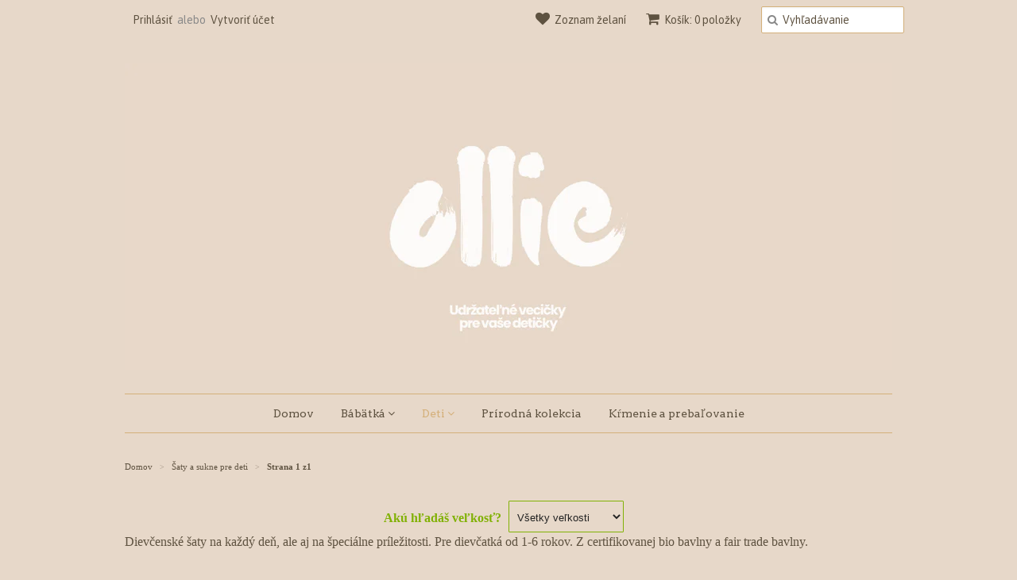

--- FILE ---
content_type: text/html; charset=utf-8
request_url: https://shopify.ollie.sk/collections/saty
body_size: 19365
content:
<!doctype html>
<!--[if lt IE 7]><html class="no-js ie6 oldie" lang="en"><![endif]-->
<!--[if IE 7]><html class="no-js ie7 oldie" lang="en"><![endif]-->
<!--[if IE 8]><html class="no-js ie8 oldie" lang="en"><![endif]-->
<!--[if gt IE 8]><!--><html class="no-js" lang="en"><!--<![endif]-->
<head>
  
  <script type="text/javascript">
(function e(){var e=document.createElement("script");e.type="text/javascript",e.async=true,e.src="//staticw2.yotpo.com/v7kBYlMpONUiT0vJgmmWkiVWFkOCltnTXGGCLOVx/widget.js";var t=document.getElementsByTagName("script")[0];t.parentNode.insertBefore(e,t)})();
</script>
  
  <link rel="shortcut icon" href="//shopify.ollie.sk/cdn/shop/t/3/assets/favicon.png?v=12374382816482553751747317307" type="image/png" />
  <meta charset="utf-8">
  <!--[if IE]><meta http-equiv='X-UA-Compatible' content='IE=edge,chrome=1'><![endif]-->

  <title>
  Šaty a sukne pre deti &ndash; Ollie
  </title>

	<script>
	  var iwish_template='collection';
	  var iwish_cid='';
	</script>
	<script src="//shopify.ollie.sk/cdn/shop/t/3/assets/iwishHeader.js?v=24354550780871569831447236493" type="text/javascript"></script>


  
  <meta name="description" content="Dievčenské šaty na každý deň, ale aj na špeciálne príležitosti. Pre dievčatká od 1-6 rokov. Z certifikovanej bio bavlny a fair trade bavlny." />
  

  <meta name="viewport" content="width=device-width, initial-scale=1.0" />

  <link rel="canonical" href="https://shopify.ollie.sk/collections/saty" />

  


  <meta property="og:type" content="website" />
  <meta property="og:title" content="Šaty a sukne pre deti" />
  
    <meta property="og:image" content="http://shopify.ollie.sk/cdn/shop/t/3/assets/logo.png?v=132289969824514957001747318643" />
    <meta property="og:image:secure_url" content="https://shopify.ollie.sk/cdn/shop/t/3/assets/logo.png?v=132289969824514957001747318643" />
  



<meta property="og:description" content="Dievčenské šaty na každý deň, ale aj na špeciálne príležitosti. Pre dievčatká od 1-6 rokov. Z certifikovanej bio bavlny a fair trade bavlny." />

<meta property="og:url" content="https://shopify.ollie.sk/collections/saty" />
<meta property="og:site_name" content="Ollie" />

  
 


  <link href="//shopify.ollie.sk/cdn/shop/t/3/assets/styles.scss.css?v=75245285244451241451747317308" rel="stylesheet" type="text/css" media="all" />
  <link href="//shopify.ollie.sk/cdn/s/global/social/social-icons.css" rel="stylesheet" type="text/css" media="all" />
  <link href="//netdna.bootstrapcdn.com/font-awesome/4.0.3/css/font-awesome.css" rel="stylesheet" type="text/css" media="all" />
  
  <link rel="stylesheet" type="text/css" href="//fonts.googleapis.com/css?family=Asap:300,400,700">
  
  
  <link rel="stylesheet" type="text/css" href="//fonts.googleapis.com/css?family=Arvo:300,400,700">
  
  <script src="//shopify.ollie.sk/cdn/shop/t/3/assets/html5shiv.js?v=107268875627107148941424428456" type="text/javascript"></script>

  <script>window.performance && window.performance.mark && window.performance.mark('shopify.content_for_header.start');</script><meta name="google-site-verification" content="ly7EeSztboufa2t7f9p_4Xd_TddKOL3rNiuVAfrkdH0">
<meta id="shopify-digital-wallet" name="shopify-digital-wallet" content="/3525157/digital_wallets/dialog">
<meta name="shopify-checkout-api-token" content="b3956fa93b51e88a7e28fa9767d0167a">
<meta id="in-context-paypal-metadata" data-shop-id="3525157" data-venmo-supported="false" data-environment="production" data-locale="en_US" data-paypal-v4="true" data-currency="EUR">
<link rel="alternate" type="application/atom+xml" title="Feed" href="/collections/saty.atom" />
<link rel="alternate" type="application/json+oembed" href="https://shopify.ollie.sk/collections/saty.oembed">
<script async="async" src="/checkouts/internal/preloads.js?locale=sk-SK"></script>
<script id="shopify-features" type="application/json">{"accessToken":"b3956fa93b51e88a7e28fa9767d0167a","betas":["rich-media-storefront-analytics"],"domain":"shopify.ollie.sk","predictiveSearch":true,"shopId":3525157,"locale":"sk"}</script>
<script>var Shopify = Shopify || {};
Shopify.shop = "ollie-sk.myshopify.com";
Shopify.locale = "sk";
Shopify.currency = {"active":"EUR","rate":"1.0"};
Shopify.country = "SK";
Shopify.theme = {"name":"Minimal","id":10131732,"schema_name":null,"schema_version":null,"theme_store_id":380,"role":"main"};
Shopify.theme.handle = "null";
Shopify.theme.style = {"id":null,"handle":null};
Shopify.cdnHost = "shopify.ollie.sk/cdn";
Shopify.routes = Shopify.routes || {};
Shopify.routes.root = "/";</script>
<script type="module">!function(o){(o.Shopify=o.Shopify||{}).modules=!0}(window);</script>
<script>!function(o){function n(){var o=[];function n(){o.push(Array.prototype.slice.apply(arguments))}return n.q=o,n}var t=o.Shopify=o.Shopify||{};t.loadFeatures=n(),t.autoloadFeatures=n()}(window);</script>
<script id="shop-js-analytics" type="application/json">{"pageType":"collection"}</script>
<script defer="defer" async type="module" src="//shopify.ollie.sk/cdn/shopifycloud/shop-js/modules/v2/client.init-shop-cart-sync_BT-GjEfc.en.esm.js"></script>
<script defer="defer" async type="module" src="//shopify.ollie.sk/cdn/shopifycloud/shop-js/modules/v2/chunk.common_D58fp_Oc.esm.js"></script>
<script defer="defer" async type="module" src="//shopify.ollie.sk/cdn/shopifycloud/shop-js/modules/v2/chunk.modal_xMitdFEc.esm.js"></script>
<script type="module">
  await import("//shopify.ollie.sk/cdn/shopifycloud/shop-js/modules/v2/client.init-shop-cart-sync_BT-GjEfc.en.esm.js");
await import("//shopify.ollie.sk/cdn/shopifycloud/shop-js/modules/v2/chunk.common_D58fp_Oc.esm.js");
await import("//shopify.ollie.sk/cdn/shopifycloud/shop-js/modules/v2/chunk.modal_xMitdFEc.esm.js");

  window.Shopify.SignInWithShop?.initShopCartSync?.({"fedCMEnabled":true,"windoidEnabled":true});

</script>
<script>(function() {
  var isLoaded = false;
  function asyncLoad() {
    if (isLoaded) return;
    isLoaded = true;
    var urls = ["\/\/s3.amazonaws.com\/booster-eu-cookie\/ollie-sk.myshopify.com\/booster_eu_cookie.js?shop=ollie-sk.myshopify.com"];
    for (var i = 0; i < urls.length; i++) {
      var s = document.createElement('script');
      s.type = 'text/javascript';
      s.async = true;
      s.src = urls[i];
      var x = document.getElementsByTagName('script')[0];
      x.parentNode.insertBefore(s, x);
    }
  };
  if(window.attachEvent) {
    window.attachEvent('onload', asyncLoad);
  } else {
    window.addEventListener('load', asyncLoad, false);
  }
})();</script>
<script id="__st">var __st={"a":3525157,"offset":3600,"reqid":"022d17a5-5a65-4d7b-bfcb-ddd4817f11ad-1769119141","pageurl":"shopify.ollie.sk\/collections\/saty","u":"e8af79984d6e","p":"collection","rtyp":"collection","rid":16618233};</script>
<script>window.ShopifyPaypalV4VisibilityTracking = true;</script>
<script id="captcha-bootstrap">!function(){'use strict';const t='contact',e='account',n='new_comment',o=[[t,t],['blogs',n],['comments',n],[t,'customer']],c=[[e,'customer_login'],[e,'guest_login'],[e,'recover_customer_password'],[e,'create_customer']],r=t=>t.map((([t,e])=>`form[action*='/${t}']:not([data-nocaptcha='true']) input[name='form_type'][value='${e}']`)).join(','),a=t=>()=>t?[...document.querySelectorAll(t)].map((t=>t.form)):[];function s(){const t=[...o],e=r(t);return a(e)}const i='password',u='form_key',d=['recaptcha-v3-token','g-recaptcha-response','h-captcha-response',i],f=()=>{try{return window.sessionStorage}catch{return}},m='__shopify_v',_=t=>t.elements[u];function p(t,e,n=!1){try{const o=window.sessionStorage,c=JSON.parse(o.getItem(e)),{data:r}=function(t){const{data:e,action:n}=t;return t[m]||n?{data:e,action:n}:{data:t,action:n}}(c);for(const[e,n]of Object.entries(r))t.elements[e]&&(t.elements[e].value=n);n&&o.removeItem(e)}catch(o){console.error('form repopulation failed',{error:o})}}const l='form_type',E='cptcha';function T(t){t.dataset[E]=!0}const w=window,h=w.document,L='Shopify',v='ce_forms',y='captcha';let A=!1;((t,e)=>{const n=(g='f06e6c50-85a8-45c8-87d0-21a2b65856fe',I='https://cdn.shopify.com/shopifycloud/storefront-forms-hcaptcha/ce_storefront_forms_captcha_hcaptcha.v1.5.2.iife.js',D={infoText:'Chránené testom hCaptcha',privacyText:'Súkromie',termsText:'Podmienky'},(t,e,n)=>{const o=w[L][v],c=o.bindForm;if(c)return c(t,g,e,D).then(n);var r;o.q.push([[t,g,e,D],n]),r=I,A||(h.body.append(Object.assign(h.createElement('script'),{id:'captcha-provider',async:!0,src:r})),A=!0)});var g,I,D;w[L]=w[L]||{},w[L][v]=w[L][v]||{},w[L][v].q=[],w[L][y]=w[L][y]||{},w[L][y].protect=function(t,e){n(t,void 0,e),T(t)},Object.freeze(w[L][y]),function(t,e,n,w,h,L){const[v,y,A,g]=function(t,e,n){const i=e?o:[],u=t?c:[],d=[...i,...u],f=r(d),m=r(i),_=r(d.filter((([t,e])=>n.includes(e))));return[a(f),a(m),a(_),s()]}(w,h,L),I=t=>{const e=t.target;return e instanceof HTMLFormElement?e:e&&e.form},D=t=>v().includes(t);t.addEventListener('submit',(t=>{const e=I(t);if(!e)return;const n=D(e)&&!e.dataset.hcaptchaBound&&!e.dataset.recaptchaBound,o=_(e),c=g().includes(e)&&(!o||!o.value);(n||c)&&t.preventDefault(),c&&!n&&(function(t){try{if(!f())return;!function(t){const e=f();if(!e)return;const n=_(t);if(!n)return;const o=n.value;o&&e.removeItem(o)}(t);const e=Array.from(Array(32),(()=>Math.random().toString(36)[2])).join('');!function(t,e){_(t)||t.append(Object.assign(document.createElement('input'),{type:'hidden',name:u})),t.elements[u].value=e}(t,e),function(t,e){const n=f();if(!n)return;const o=[...t.querySelectorAll(`input[type='${i}']`)].map((({name:t})=>t)),c=[...d,...o],r={};for(const[a,s]of new FormData(t).entries())c.includes(a)||(r[a]=s);n.setItem(e,JSON.stringify({[m]:1,action:t.action,data:r}))}(t,e)}catch(e){console.error('failed to persist form',e)}}(e),e.submit())}));const S=(t,e)=>{t&&!t.dataset[E]&&(n(t,e.some((e=>e===t))),T(t))};for(const o of['focusin','change'])t.addEventListener(o,(t=>{const e=I(t);D(e)&&S(e,y())}));const B=e.get('form_key'),M=e.get(l),P=B&&M;t.addEventListener('DOMContentLoaded',(()=>{const t=y();if(P)for(const e of t)e.elements[l].value===M&&p(e,B);[...new Set([...A(),...v().filter((t=>'true'===t.dataset.shopifyCaptcha))])].forEach((e=>S(e,t)))}))}(h,new URLSearchParams(w.location.search),n,t,e,['guest_login'])})(!0,!0)}();</script>
<script integrity="sha256-4kQ18oKyAcykRKYeNunJcIwy7WH5gtpwJnB7kiuLZ1E=" data-source-attribution="shopify.loadfeatures" defer="defer" src="//shopify.ollie.sk/cdn/shopifycloud/storefront/assets/storefront/load_feature-a0a9edcb.js" crossorigin="anonymous"></script>
<script data-source-attribution="shopify.dynamic_checkout.dynamic.init">var Shopify=Shopify||{};Shopify.PaymentButton=Shopify.PaymentButton||{isStorefrontPortableWallets:!0,init:function(){window.Shopify.PaymentButton.init=function(){};var t=document.createElement("script");t.src="https://shopify.ollie.sk/cdn/shopifycloud/portable-wallets/latest/portable-wallets.sk.js",t.type="module",document.head.appendChild(t)}};
</script>
<script data-source-attribution="shopify.dynamic_checkout.buyer_consent">
  function portableWalletsHideBuyerConsent(e){var t=document.getElementById("shopify-buyer-consent"),n=document.getElementById("shopify-subscription-policy-button");t&&n&&(t.classList.add("hidden"),t.setAttribute("aria-hidden","true"),n.removeEventListener("click",e))}function portableWalletsShowBuyerConsent(e){var t=document.getElementById("shopify-buyer-consent"),n=document.getElementById("shopify-subscription-policy-button");t&&n&&(t.classList.remove("hidden"),t.removeAttribute("aria-hidden"),n.addEventListener("click",e))}window.Shopify?.PaymentButton&&(window.Shopify.PaymentButton.hideBuyerConsent=portableWalletsHideBuyerConsent,window.Shopify.PaymentButton.showBuyerConsent=portableWalletsShowBuyerConsent);
</script>
<script data-source-attribution="shopify.dynamic_checkout.cart.bootstrap">document.addEventListener("DOMContentLoaded",(function(){function t(){return document.querySelector("shopify-accelerated-checkout-cart, shopify-accelerated-checkout")}if(t())Shopify.PaymentButton.init();else{new MutationObserver((function(e,n){t()&&(Shopify.PaymentButton.init(),n.disconnect())})).observe(document.body,{childList:!0,subtree:!0})}}));
</script>
<link id="shopify-accelerated-checkout-styles" rel="stylesheet" media="screen" href="https://shopify.ollie.sk/cdn/shopifycloud/portable-wallets/latest/accelerated-checkout-backwards-compat.css" crossorigin="anonymous">
<style id="shopify-accelerated-checkout-cart">
        #shopify-buyer-consent {
  margin-top: 1em;
  display: inline-block;
  width: 100%;
}

#shopify-buyer-consent.hidden {
  display: none;
}

#shopify-subscription-policy-button {
  background: none;
  border: none;
  padding: 0;
  text-decoration: underline;
  font-size: inherit;
  cursor: pointer;
}

#shopify-subscription-policy-button::before {
  box-shadow: none;
}

      </style>

<script>window.performance && window.performance.mark && window.performance.mark('shopify.content_for_header.end');</script>

  <script type="text/javascript" src="//ajax.googleapis.com/ajax/libs/jquery/1.7/jquery.min.js"></script>

  <script src="//shopify.ollie.sk/cdn/shopifycloud/storefront/assets/themes_support/option_selection-b017cd28.js" type="text/javascript"></script>
  <script src="//shopify.ollie.sk/cdn/shopifycloud/storefront/assets/themes_support/api.jquery-7ab1a3a4.js" type="text/javascript"></script>

  
  
  

  
<link href="https://monorail-edge.shopifysvc.com" rel="dns-prefetch">
<script>(function(){if ("sendBeacon" in navigator && "performance" in window) {try {var session_token_from_headers = performance.getEntriesByType('navigation')[0].serverTiming.find(x => x.name == '_s').description;} catch {var session_token_from_headers = undefined;}var session_cookie_matches = document.cookie.match(/_shopify_s=([^;]*)/);var session_token_from_cookie = session_cookie_matches && session_cookie_matches.length === 2 ? session_cookie_matches[1] : "";var session_token = session_token_from_headers || session_token_from_cookie || "";function handle_abandonment_event(e) {var entries = performance.getEntries().filter(function(entry) {return /monorail-edge.shopifysvc.com/.test(entry.name);});if (!window.abandonment_tracked && entries.length === 0) {window.abandonment_tracked = true;var currentMs = Date.now();var navigation_start = performance.timing.navigationStart;var payload = {shop_id: 3525157,url: window.location.href,navigation_start,duration: currentMs - navigation_start,session_token,page_type: "collection"};window.navigator.sendBeacon("https://monorail-edge.shopifysvc.com/v1/produce", JSON.stringify({schema_id: "online_store_buyer_site_abandonment/1.1",payload: payload,metadata: {event_created_at_ms: currentMs,event_sent_at_ms: currentMs}}));}}window.addEventListener('pagehide', handle_abandonment_event);}}());</script>
<script id="web-pixels-manager-setup">(function e(e,d,r,n,o){if(void 0===o&&(o={}),!Boolean(null===(a=null===(i=window.Shopify)||void 0===i?void 0:i.analytics)||void 0===a?void 0:a.replayQueue)){var i,a;window.Shopify=window.Shopify||{};var t=window.Shopify;t.analytics=t.analytics||{};var s=t.analytics;s.replayQueue=[],s.publish=function(e,d,r){return s.replayQueue.push([e,d,r]),!0};try{self.performance.mark("wpm:start")}catch(e){}var l=function(){var e={modern:/Edge?\/(1{2}[4-9]|1[2-9]\d|[2-9]\d{2}|\d{4,})\.\d+(\.\d+|)|Firefox\/(1{2}[4-9]|1[2-9]\d|[2-9]\d{2}|\d{4,})\.\d+(\.\d+|)|Chrom(ium|e)\/(9{2}|\d{3,})\.\d+(\.\d+|)|(Maci|X1{2}).+ Version\/(15\.\d+|(1[6-9]|[2-9]\d|\d{3,})\.\d+)([,.]\d+|)( \(\w+\)|)( Mobile\/\w+|) Safari\/|Chrome.+OPR\/(9{2}|\d{3,})\.\d+\.\d+|(CPU[ +]OS|iPhone[ +]OS|CPU[ +]iPhone|CPU IPhone OS|CPU iPad OS)[ +]+(15[._]\d+|(1[6-9]|[2-9]\d|\d{3,})[._]\d+)([._]\d+|)|Android:?[ /-](13[3-9]|1[4-9]\d|[2-9]\d{2}|\d{4,})(\.\d+|)(\.\d+|)|Android.+Firefox\/(13[5-9]|1[4-9]\d|[2-9]\d{2}|\d{4,})\.\d+(\.\d+|)|Android.+Chrom(ium|e)\/(13[3-9]|1[4-9]\d|[2-9]\d{2}|\d{4,})\.\d+(\.\d+|)|SamsungBrowser\/([2-9]\d|\d{3,})\.\d+/,legacy:/Edge?\/(1[6-9]|[2-9]\d|\d{3,})\.\d+(\.\d+|)|Firefox\/(5[4-9]|[6-9]\d|\d{3,})\.\d+(\.\d+|)|Chrom(ium|e)\/(5[1-9]|[6-9]\d|\d{3,})\.\d+(\.\d+|)([\d.]+$|.*Safari\/(?![\d.]+ Edge\/[\d.]+$))|(Maci|X1{2}).+ Version\/(10\.\d+|(1[1-9]|[2-9]\d|\d{3,})\.\d+)([,.]\d+|)( \(\w+\)|)( Mobile\/\w+|) Safari\/|Chrome.+OPR\/(3[89]|[4-9]\d|\d{3,})\.\d+\.\d+|(CPU[ +]OS|iPhone[ +]OS|CPU[ +]iPhone|CPU IPhone OS|CPU iPad OS)[ +]+(10[._]\d+|(1[1-9]|[2-9]\d|\d{3,})[._]\d+)([._]\d+|)|Android:?[ /-](13[3-9]|1[4-9]\d|[2-9]\d{2}|\d{4,})(\.\d+|)(\.\d+|)|Mobile Safari.+OPR\/([89]\d|\d{3,})\.\d+\.\d+|Android.+Firefox\/(13[5-9]|1[4-9]\d|[2-9]\d{2}|\d{4,})\.\d+(\.\d+|)|Android.+Chrom(ium|e)\/(13[3-9]|1[4-9]\d|[2-9]\d{2}|\d{4,})\.\d+(\.\d+|)|Android.+(UC? ?Browser|UCWEB|U3)[ /]?(15\.([5-9]|\d{2,})|(1[6-9]|[2-9]\d|\d{3,})\.\d+)\.\d+|SamsungBrowser\/(5\.\d+|([6-9]|\d{2,})\.\d+)|Android.+MQ{2}Browser\/(14(\.(9|\d{2,})|)|(1[5-9]|[2-9]\d|\d{3,})(\.\d+|))(\.\d+|)|K[Aa][Ii]OS\/(3\.\d+|([4-9]|\d{2,})\.\d+)(\.\d+|)/},d=e.modern,r=e.legacy,n=navigator.userAgent;return n.match(d)?"modern":n.match(r)?"legacy":"unknown"}(),u="modern"===l?"modern":"legacy",c=(null!=n?n:{modern:"",legacy:""})[u],f=function(e){return[e.baseUrl,"/wpm","/b",e.hashVersion,"modern"===e.buildTarget?"m":"l",".js"].join("")}({baseUrl:d,hashVersion:r,buildTarget:u}),m=function(e){var d=e.version,r=e.bundleTarget,n=e.surface,o=e.pageUrl,i=e.monorailEndpoint;return{emit:function(e){var a=e.status,t=e.errorMsg,s=(new Date).getTime(),l=JSON.stringify({metadata:{event_sent_at_ms:s},events:[{schema_id:"web_pixels_manager_load/3.1",payload:{version:d,bundle_target:r,page_url:o,status:a,surface:n,error_msg:t},metadata:{event_created_at_ms:s}}]});if(!i)return console&&console.warn&&console.warn("[Web Pixels Manager] No Monorail endpoint provided, skipping logging."),!1;try{return self.navigator.sendBeacon.bind(self.navigator)(i,l)}catch(e){}var u=new XMLHttpRequest;try{return u.open("POST",i,!0),u.setRequestHeader("Content-Type","text/plain"),u.send(l),!0}catch(e){return console&&console.warn&&console.warn("[Web Pixels Manager] Got an unhandled error while logging to Monorail."),!1}}}}({version:r,bundleTarget:l,surface:e.surface,pageUrl:self.location.href,monorailEndpoint:e.monorailEndpoint});try{o.browserTarget=l,function(e){var d=e.src,r=e.async,n=void 0===r||r,o=e.onload,i=e.onerror,a=e.sri,t=e.scriptDataAttributes,s=void 0===t?{}:t,l=document.createElement("script"),u=document.querySelector("head"),c=document.querySelector("body");if(l.async=n,l.src=d,a&&(l.integrity=a,l.crossOrigin="anonymous"),s)for(var f in s)if(Object.prototype.hasOwnProperty.call(s,f))try{l.dataset[f]=s[f]}catch(e){}if(o&&l.addEventListener("load",o),i&&l.addEventListener("error",i),u)u.appendChild(l);else{if(!c)throw new Error("Did not find a head or body element to append the script");c.appendChild(l)}}({src:f,async:!0,onload:function(){if(!function(){var e,d;return Boolean(null===(d=null===(e=window.Shopify)||void 0===e?void 0:e.analytics)||void 0===d?void 0:d.initialized)}()){var d=window.webPixelsManager.init(e)||void 0;if(d){var r=window.Shopify.analytics;r.replayQueue.forEach((function(e){var r=e[0],n=e[1],o=e[2];d.publishCustomEvent(r,n,o)})),r.replayQueue=[],r.publish=d.publishCustomEvent,r.visitor=d.visitor,r.initialized=!0}}},onerror:function(){return m.emit({status:"failed",errorMsg:"".concat(f," has failed to load")})},sri:function(e){var d=/^sha384-[A-Za-z0-9+/=]+$/;return"string"==typeof e&&d.test(e)}(c)?c:"",scriptDataAttributes:o}),m.emit({status:"loading"})}catch(e){m.emit({status:"failed",errorMsg:(null==e?void 0:e.message)||"Unknown error"})}}})({shopId: 3525157,storefrontBaseUrl: "https://shopify.ollie.sk",extensionsBaseUrl: "https://extensions.shopifycdn.com/cdn/shopifycloud/web-pixels-manager",monorailEndpoint: "https://monorail-edge.shopifysvc.com/unstable/produce_batch",surface: "storefront-renderer",enabledBetaFlags: ["2dca8a86"],webPixelsConfigList: [{"id":"2155282756","configuration":"{\"config\":\"{\\\"google_tag_ids\\\":[\\\"GT-KD7LL5RW\\\"],\\\"target_country\\\":\\\"SK\\\",\\\"gtag_events\\\":[{\\\"type\\\":\\\"view_item\\\",\\\"action_label\\\":\\\"MC-1B27Y3GSWV\\\"},{\\\"type\\\":\\\"purchase\\\",\\\"action_label\\\":\\\"MC-1B27Y3GSWV\\\"},{\\\"type\\\":\\\"page_view\\\",\\\"action_label\\\":\\\"MC-1B27Y3GSWV\\\"}],\\\"enable_monitoring_mode\\\":false}\"}","eventPayloadVersion":"v1","runtimeContext":"OPEN","scriptVersion":"b2a88bafab3e21179ed38636efcd8a93","type":"APP","apiClientId":1780363,"privacyPurposes":[],"dataSharingAdjustments":{"protectedCustomerApprovalScopes":["read_customer_address","read_customer_email","read_customer_name","read_customer_personal_data","read_customer_phone"]}},{"id":"181731652","eventPayloadVersion":"v1","runtimeContext":"LAX","scriptVersion":"1","type":"CUSTOM","privacyPurposes":["ANALYTICS"],"name":"Google Analytics tag (migrated)"},{"id":"shopify-app-pixel","configuration":"{}","eventPayloadVersion":"v1","runtimeContext":"STRICT","scriptVersion":"0450","apiClientId":"shopify-pixel","type":"APP","privacyPurposes":["ANALYTICS","MARKETING"]},{"id":"shopify-custom-pixel","eventPayloadVersion":"v1","runtimeContext":"LAX","scriptVersion":"0450","apiClientId":"shopify-pixel","type":"CUSTOM","privacyPurposes":["ANALYTICS","MARKETING"]}],isMerchantRequest: false,initData: {"shop":{"name":"Ollie","paymentSettings":{"currencyCode":"EUR"},"myshopifyDomain":"ollie-sk.myshopify.com","countryCode":"SK","storefrontUrl":"https:\/\/shopify.ollie.sk"},"customer":null,"cart":null,"checkout":null,"productVariants":[],"purchasingCompany":null},},"https://shopify.ollie.sk/cdn","fcfee988w5aeb613cpc8e4bc33m6693e112",{"modern":"","legacy":""},{"shopId":"3525157","storefrontBaseUrl":"https:\/\/shopify.ollie.sk","extensionBaseUrl":"https:\/\/extensions.shopifycdn.com\/cdn\/shopifycloud\/web-pixels-manager","surface":"storefront-renderer","enabledBetaFlags":"[\"2dca8a86\"]","isMerchantRequest":"false","hashVersion":"fcfee988w5aeb613cpc8e4bc33m6693e112","publish":"custom","events":"[[\"page_viewed\",{}],[\"collection_viewed\",{\"collection\":{\"id\":\"16618233\",\"title\":\"Šaty a sukne pre deti\",\"productVariants\":[{\"price\":{\"amount\":19.9,\"currencyCode\":\"EUR\"},\"product\":{\"title\":\"Suknička \\\"Na paši\\\"\",\"vendor\":\"Iffi pre Ollie\",\"id\":\"324725437\",\"untranslatedTitle\":\"Suknička \\\"Na paši\\\"\",\"url\":\"\/products\/suknicka-na-pasi\",\"type\":\"Sukničky\"},\"id\":\"780125385\",\"image\":{\"src\":\"\/\/shopify.ollie.sk\/cdn\/shop\/products\/na_pasi.jpg?v=1401775720\"},\"sku\":\"IFS0036Y\",\"title\":\"116 (5-6 rokov)\",\"untranslatedTitle\":\"116 (5-6 rokov)\"},{\"price\":{\"amount\":19.9,\"currencyCode\":\"EUR\"},\"product\":{\"title\":\"Suknička \\\"Pri rybníčku\\\"\",\"vendor\":\"Iffi pre Ollie\",\"id\":\"324724853\",\"untranslatedTitle\":\"Suknička \\\"Pri rybníčku\\\"\",\"url\":\"\/products\/suknicka-pri-rybnicku\",\"type\":\"Sukničky\"},\"id\":\"780123541\",\"image\":{\"src\":\"\/\/shopify.ollie.sk\/cdn\/shop\/products\/pri_rybnicku.jpg?v=1401775611\"},\"sku\":\"IFS0023Y\",\"title\":\"98 (2-3 roky)\",\"untranslatedTitle\":\"98 (2-3 roky)\"},{\"price\":{\"amount\":44.9,\"currencyCode\":\"EUR\"},\"product\":{\"title\":\"Šedomodré letné šaty z bavlny a popelínu\",\"vendor\":\"Little Green Radicals\",\"id\":\"442302512\",\"untranslatedTitle\":\"Šedomodré letné šaty z bavlny a popelínu\",\"url\":\"\/products\/sedomodre-letne-saty-z-bavlny-a-popelinu\",\"type\":\"šaty\"},\"id\":\"1218919680\",\"image\":{\"src\":\"\/\/shopify.ollie.sk\/cdn\/shop\/products\/Aqua-Balloons-Front-Peter-Pan-Dress-540x720.jpeg?v=1425898372\"},\"sku\":\"S15104\",\"title\":\"98 (2-3 roky)\",\"untranslatedTitle\":\"98 (2-3 roky)\"},{\"price\":{\"amount\":45.9,\"currencyCode\":\"EUR\"},\"product\":{\"title\":\"Staroružové letné šaty z bavlny a popelínu\",\"vendor\":\"Little Green Radicals\",\"id\":\"442302524\",\"untranslatedTitle\":\"Staroružové letné šaty z bavlny a popelínu\",\"url\":\"\/products\/staroruzove-letne-saty-z-bavlny-a-popelinu\",\"type\":\"šaty\"},\"id\":\"1218919736\",\"image\":{\"src\":\"\/\/shopify.ollie.sk\/cdn\/shop\/products\/Peacocks-Pink-Front-Triangle-Dress-540x720.jpeg?v=1425898374\"},\"sku\":\"S15102\",\"title\":\"104 (3-4 roky)\",\"untranslatedTitle\":\"104 (3-4 roky)\"},{\"price\":{\"amount\":45.9,\"currencyCode\":\"EUR\"},\"product\":{\"title\":\"Staroružové letné šaty z popelínu\",\"vendor\":\"Little Green Radicals\",\"id\":\"442302536\",\"untranslatedTitle\":\"Staroružové letné šaty z popelínu\",\"url\":\"\/products\/staroruzove-letne-saty-z-popelinu\",\"type\":\"šaty\"},\"id\":\"1218919916\",\"image\":{\"src\":\"\/\/shopify.ollie.sk\/cdn\/shop\/products\/Peacock-Pink-Front-Triangle-Dress-540x720.jpeg?v=1425898375\"},\"sku\":\"S15098\",\"title\":\"110 (4-5 rokov)\",\"untranslatedTitle\":\"110 (4-5 rokov)\"},{\"price\":{\"amount\":44.9,\"currencyCode\":\"EUR\"},\"product\":{\"title\":\"Šedomodré letné šaty z popelínu\",\"vendor\":\"Little Green Radicals\",\"id\":\"442302544\",\"untranslatedTitle\":\"Šedomodré letné šaty z popelínu\",\"url\":\"\/products\/sedomodre-letne-saty-z-popelinu\",\"type\":\"šaty\"},\"id\":\"1218919944\",\"image\":{\"src\":\"\/\/shopify.ollie.sk\/cdn\/shop\/products\/Aqua-Balloons-Front-Triangle-Dress-540x720.jpeg?v=1425898376\"},\"sku\":\"S15100\",\"title\":\"122 (6-7 rokov)\",\"untranslatedTitle\":\"122 (6-7 rokov)\"},{\"price\":{\"amount\":34.9,\"currencyCode\":\"EUR\"},\"product\":{\"title\":\"Modré balónové šaty\",\"vendor\":\"Little Green Radicals\",\"id\":\"442302552\",\"untranslatedTitle\":\"Modré balónové šaty\",\"url\":\"\/products\/modre-balonove-saty\",\"type\":\"šaty\"},\"id\":\"1218919980\",\"image\":{\"src\":\"\/\/shopify.ollie.sk\/cdn\/shop\/products\/Blue-Balloon-Tuni-Dress-540x720.jpeg?v=1425898376\"},\"sku\":\"S15074\",\"title\":\"128 (7-8 rokov)\",\"untranslatedTitle\":\"128 (7-8 rokov)\"},{\"price\":{\"amount\":45.9,\"currencyCode\":\"EUR\"},\"product\":{\"title\":\"Ružové šaty s výšivkou\",\"vendor\":\"Little Green Radicals\",\"id\":\"442302568\",\"untranslatedTitle\":\"Ružové šaty s výšivkou\",\"url\":\"\/products\/ruzove-saty-s-vysivkou\",\"type\":\"šaty\"},\"id\":\"1218920020\",\"image\":{\"src\":\"\/\/shopify.ollie.sk\/cdn\/shop\/products\/Pale-Pink-Stripes-Forever-Dress-540x720.jpeg?v=1425898378\"},\"sku\":\"S15052\",\"title\":\"86\/92 (1-2 roky)\",\"untranslatedTitle\":\"86\/92 (1-2 roky)\"},{\"price\":{\"amount\":45.9,\"currencyCode\":\"EUR\"},\"product\":{\"title\":\"Sýtoružové šaty s výšivkou\",\"vendor\":\"Little Green Radicals\",\"id\":\"442302580\",\"untranslatedTitle\":\"Sýtoružové šaty s výšivkou\",\"url\":\"\/products\/sytoruzove-saty-s-vysivkou\",\"type\":\"šaty\"},\"id\":\"1218920032\",\"image\":{\"src\":\"\/\/shopify.ollie.sk\/cdn\/shop\/products\/Rose-Pink-Stripes-Forever-Dress-540x720.jpeg?v=1425898379\"},\"sku\":\"S15054\",\"title\":\"98 (2-3 roky)\",\"untranslatedTitle\":\"98 (2-3 roky)\"},{\"price\":{\"amount\":29.9,\"currencyCode\":\"EUR\"},\"product\":{\"title\":\"Sýtoružové prúžkové šaty\",\"vendor\":\"Little Green Radicals\",\"id\":\"442302592\",\"untranslatedTitle\":\"Sýtoružové prúžkové šaty\",\"url\":\"\/products\/sytoruzove-pruzkove-saty\",\"type\":\"šaty\"},\"id\":\"1218920044\",\"image\":{\"src\":\"\/\/shopify.ollie.sk\/cdn\/shop\/products\/Pale-Pink-Stripes-Forever-Dress-540x7201.jpeg?v=1425898380\"},\"sku\":\"S15048\",\"title\":\"104 (3-4 roky)\",\"untranslatedTitle\":\"104 (3-4 roky)\"},{\"price\":{\"amount\":49.9,\"currencyCode\":\"EUR\"},\"product\":{\"title\":\"Sýtoružová šatová suknňa\",\"vendor\":\"Little Green Radicals\",\"id\":\"442302600\",\"untranslatedTitle\":\"Sýtoružová šatová suknňa\",\"url\":\"\/products\/sytoruzova-satova-sukna\",\"type\":\"šaty\"},\"id\":\"1218920056\",\"image\":{\"src\":\"\/\/shopify.ollie.sk\/cdn\/shop\/products\/Rose-Pink-Tunic-Dress-540x720.jpeg?v=1425898382\"},\"sku\":\"S15070\",\"title\":\"122 (6-7 rokov)\",\"untranslatedTitle\":\"122 (6-7 rokov)\"},{\"price\":{\"amount\":49.9,\"currencyCode\":\"EUR\"},\"product\":{\"title\":\"Žltá šatová sukňa\",\"vendor\":\"Little Green Radicals\",\"id\":\"442302612\",\"untranslatedTitle\":\"Žltá šatová sukňa\",\"url\":\"\/products\/zlta-satova-sukna\",\"type\":\"šaty\"},\"id\":\"1218920064\",\"image\":{\"src\":\"\/\/shopify.ollie.sk\/cdn\/shop\/products\/Daff-Tunic-Dress-540x7201.jpeg?v=1425898383\"},\"sku\":\"S15068\",\"title\":\"128 (7-8 rokov)\",\"untranslatedTitle\":\"128 (7-8 rokov)\"},{\"price\":{\"amount\":39.9,\"currencyCode\":\"EUR\"},\"product\":{\"title\":\"Sýtoružové žeržejové šaty so vzducholoďami\",\"vendor\":\"Little Green Radicals\",\"id\":\"442302644\",\"untranslatedTitle\":\"Sýtoružové žeržejové šaty so vzducholoďami\",\"url\":\"\/products\/sytoruzove-zerzejove-saty-so-vzducholodami\",\"type\":\"šaty\"},\"id\":\"1218920104\",\"image\":{\"src\":\"\/\/shopify.ollie.sk\/cdn\/shop\/products\/TMitchell_140529_7190-2-800x875.jpeg?v=1425898385\"},\"sku\":\"S15130\",\"title\":\"98 (2-3 roky)\",\"untranslatedTitle\":\"98 (2-3 roky)\"},{\"price\":{\"amount\":39.9,\"currencyCode\":\"EUR\"},\"product\":{\"title\":\"Krémové žeržejové šaty so zámkami v oblakoch\",\"vendor\":\"Little Green Radicals\",\"id\":\"442302652\",\"untranslatedTitle\":\"Krémové žeržejové šaty so zámkami v oblakoch\",\"url\":\"\/products\/kremove-zerzejove-saty-so-zamkami-v-oblakoch\",\"type\":\"šaty\"},\"id\":\"1218920120\",\"image\":{\"src\":\"\/\/shopify.ollie.sk\/cdn\/shop\/products\/Houses-Powderpuff-Front-Storytime-Dress-540x720.jpeg?v=1425898386\"},\"sku\":\"S15134\",\"title\":\"98 (2-3 roky)\",\"untranslatedTitle\":\"98 (2-3 roky)\"},{\"price\":{\"amount\":39.9,\"currencyCode\":\"EUR\"},\"product\":{\"title\":\"Modré žeržejové šaty so sovou a mačkou\",\"vendor\":\"Little Green Radicals\",\"id\":\"442302664\",\"untranslatedTitle\":\"Modré žeržejové šaty so sovou a mačkou\",\"url\":\"\/products\/modre-zerzejove-saty-so-sovou-a-mackou\",\"type\":\"šaty\"},\"id\":\"1218920144\",\"image\":{\"src\":\"\/\/shopify.ollie.sk\/cdn\/shop\/products\/Cats-Blue-Front-Storytime-Dress-540x720.jpeg?v=1425898387\"},\"sku\":\"S15128\",\"title\":\"86\/92 (1-2 roky)\",\"untranslatedTitle\":\"86\/92 (1-2 roky)\"},{\"price\":{\"amount\":45.9,\"currencyCode\":\"EUR\"},\"product\":{\"title\":\"Ružové naberané šaty\",\"vendor\":\"Little Green Radicals\",\"id\":\"2354998149\",\"untranslatedTitle\":\"Ružové naberané šaty\",\"url\":\"\/products\/copy-of-zelene-pletene-saty\",\"type\":\"šaty\"},\"id\":\"6813717509\",\"image\":{\"src\":\"\/\/shopify.ollie.sk\/cdn\/shop\/products\/organic-baby-girls-pink-birdcages-dress.jpg?v=1444166060\"},\"sku\":\"W15137\",\"title\":\"104 (3-4 roky)\",\"untranslatedTitle\":\"104 (3-4 roky)\"},{\"price\":{\"amount\":45.9,\"currencyCode\":\"EUR\"},\"product\":{\"title\":\"Zeleno-biele naberané šaty\",\"vendor\":\"Little Green Radicals\",\"id\":\"2355147973\",\"untranslatedTitle\":\"Zeleno-biele naberané šaty\",\"url\":\"\/products\/zeleno-biele-naberane-saty\",\"type\":\"šaty\"},\"id\":\"25028353865\",\"image\":{\"src\":\"\/\/shopify.ollie.sk\/cdn\/shop\/products\/organic-baby-girls-green-sweets-dress.jpg?v=1444166429\"},\"sku\":\"\",\"title\":\"80 (9-12 mesiacov)\",\"untranslatedTitle\":\"80 (9-12 mesiacov)\"},{\"price\":{\"amount\":34.9,\"currencyCode\":\"EUR\"},\"product\":{\"title\":\"Zelené tunikové šaty\",\"vendor\":\"Little Green Radicals\",\"id\":\"2355271685\",\"untranslatedTitle\":\"Zelené tunikové šaty\",\"url\":\"\/products\/zelene-tunikove-saty\",\"type\":\"šaty\"},\"id\":\"6814523461\",\"image\":{\"src\":\"\/\/shopify.ollie.sk\/cdn\/shop\/products\/organic-baby-girls-green-tunic-dress.jpg?v=1444166938\"},\"sku\":\"W15071\",\"title\":\"128 (7-8 rokov)\",\"untranslatedTitle\":\"128 (7-8 rokov)\"},{\"price\":{\"amount\":31.9,\"currencyCode\":\"EUR\"},\"product\":{\"title\":\"Zelené prúžkové šaty\",\"vendor\":\"Little Green Radicals\",\"id\":\"2355291909\",\"untranslatedTitle\":\"Zelené prúžkové šaty\",\"url\":\"\/products\/zelene-pruzkove-saty\",\"type\":\"šaty\"},\"id\":\"6814610245\",\"image\":{\"src\":\"\/\/shopify.ollie.sk\/cdn\/shop\/products\/organic-baby-girls-green-stripes-forever-dress.jpg?v=1444167127\"},\"sku\":\"W15035\",\"title\":\"104 (3-4 roky)\",\"untranslatedTitle\":\"104 (3-4 roky)\"},{\"price\":{\"amount\":31.9,\"currencyCode\":\"EUR\"},\"product\":{\"title\":\"Ružové prúžkové šaty\",\"vendor\":\"Little Green Radicals\",\"id\":\"2355322245\",\"untranslatedTitle\":\"Ružové prúžkové šaty\",\"url\":\"\/products\/ruzove-pruzkove-saty\",\"type\":\"šaty\"},\"id\":\"6814725125\",\"image\":{\"src\":\"\/\/shopify.ollie.sk\/cdn\/shop\/products\/organic-baby-girls-pink-stripes-forever-dress.jpg?v=1444167374\"},\"sku\":\"W15033\",\"title\":\"110 (4-5 rokov)\",\"untranslatedTitle\":\"110 (4-5 rokov)\"},{\"price\":{\"amount\":42.9,\"currencyCode\":\"EUR\"},\"product\":{\"title\":\"Ružové šaty s golierom a výšivkou\",\"vendor\":\"Little Green Radicals\",\"id\":\"2355339461\",\"untranslatedTitle\":\"Ružové šaty s golierom a výšivkou\",\"url\":\"\/products\/ruzove-saty-s-golierom-a-vysivkou\",\"type\":\"šaty\"},\"id\":\"6814814405\",\"image\":{\"src\":\"\/\/shopify.ollie.sk\/cdn\/shop\/products\/organic-baby-girls-pink-emboridered-dress.jpg?v=1444167597\"},\"sku\":\"W15037\",\"title\":\"86\/92 (1-2 roky)\",\"untranslatedTitle\":\"86\/92 (1-2 roky)\"},{\"price\":{\"amount\":38.9,\"currencyCode\":\"EUR\"},\"product\":{\"title\":\"Žlté šaty s kvetovými ramienkami\",\"vendor\":\"Little Green Radicals\",\"id\":\"9055300553\",\"untranslatedTitle\":\"Žlté šaty s kvetovými ramienkami\",\"url\":\"\/products\/zlte-saty-s-kvetovymi-ramienkami\",\"type\":\"\"},\"id\":\"32844874697\",\"image\":{\"src\":\"\/\/shopify.ollie.sk\/cdn\/shop\/products\/Organic-Double-Cloth-Gold-Twirl-Dress-1.jpg?v=1490682544\"},\"sku\":\"S17013-5Y\",\"title\":\"110 (4-5 rokov)\",\"untranslatedTitle\":\"110 (4-5 rokov)\"},{\"price\":{\"amount\":38.9,\"currencyCode\":\"EUR\"},\"product\":{\"title\":\"Nebovomodré šaty s kvetovými ramienkami\",\"vendor\":\"Little Green Radicals\",\"id\":\"9055312649\",\"untranslatedTitle\":\"Nebovomodré šaty s kvetovými ramienkami\",\"url\":\"\/products\/nebovomodre-saty-s-kvetovymi-ramienkami\",\"type\":\"\"},\"id\":\"32844922889\",\"image\":{\"src\":\"\/\/shopify.ollie.sk\/cdn\/shop\/products\/Organic-Double-Turquoise-Gold-Twirl-Dress.jpg?v=1490682714\"},\"sku\":\"S17014-3Y\",\"title\":\"98 (2-3 roky)\",\"untranslatedTitle\":\"98 (2-3 roky)\"}]}}]]"});</script><script>
  window.ShopifyAnalytics = window.ShopifyAnalytics || {};
  window.ShopifyAnalytics.meta = window.ShopifyAnalytics.meta || {};
  window.ShopifyAnalytics.meta.currency = 'EUR';
  var meta = {"products":[{"id":324725437,"gid":"gid:\/\/shopify\/Product\/324725437","vendor":"Iffi pre Ollie","type":"Sukničky","handle":"suknicka-na-pasi","variants":[{"id":780125385,"price":1990,"name":"Suknička \"Na paši\" - 116 (5-6 rokov)","public_title":"116 (5-6 rokov)","sku":"IFS0036Y"}],"remote":false},{"id":324724853,"gid":"gid:\/\/shopify\/Product\/324724853","vendor":"Iffi pre Ollie","type":"Sukničky","handle":"suknicka-pri-rybnicku","variants":[{"id":780123541,"price":1990,"name":"Suknička \"Pri rybníčku\" - 98 (2-3 roky)","public_title":"98 (2-3 roky)","sku":"IFS0023Y"}],"remote":false},{"id":442302512,"gid":"gid:\/\/shopify\/Product\/442302512","vendor":"Little Green Radicals","type":"šaty","handle":"sedomodre-letne-saty-z-bavlny-a-popelinu","variants":[{"id":1218919680,"price":4490,"name":"Šedomodré letné šaty z bavlny a popelínu - 98 (2-3 roky)","public_title":"98 (2-3 roky)","sku":"S15104"}],"remote":false},{"id":442302524,"gid":"gid:\/\/shopify\/Product\/442302524","vendor":"Little Green Radicals","type":"šaty","handle":"staroruzove-letne-saty-z-bavlny-a-popelinu","variants":[{"id":1218919736,"price":4590,"name":"Staroružové letné šaty z bavlny a popelínu - 104 (3-4 roky)","public_title":"104 (3-4 roky)","sku":"S15102"}],"remote":false},{"id":442302536,"gid":"gid:\/\/shopify\/Product\/442302536","vendor":"Little Green Radicals","type":"šaty","handle":"staroruzove-letne-saty-z-popelinu","variants":[{"id":1218919916,"price":4590,"name":"Staroružové letné šaty z popelínu - 110 (4-5 rokov)","public_title":"110 (4-5 rokov)","sku":"S15098"},{"id":1218919920,"price":4590,"name":"Staroružové letné šaty z popelínu - 116 (5-6 rokov)","public_title":"116 (5-6 rokov)","sku":"S15098"}],"remote":false},{"id":442302544,"gid":"gid:\/\/shopify\/Product\/442302544","vendor":"Little Green Radicals","type":"šaty","handle":"sedomodre-letne-saty-z-popelinu","variants":[{"id":1218919944,"price":4490,"name":"Šedomodré letné šaty z popelínu - 122 (6-7 rokov)","public_title":"122 (6-7 rokov)","sku":"S15100"}],"remote":false},{"id":442302552,"gid":"gid:\/\/shopify\/Product\/442302552","vendor":"Little Green Radicals","type":"šaty","handle":"modre-balonove-saty","variants":[{"id":1218919980,"price":3490,"name":"Modré balónové šaty - 128 (7-8 rokov)","public_title":"128 (7-8 rokov)","sku":"S15074"}],"remote":false},{"id":442302568,"gid":"gid:\/\/shopify\/Product\/442302568","vendor":"Little Green Radicals","type":"šaty","handle":"ruzove-saty-s-vysivkou","variants":[{"id":1218920020,"price":4590,"name":"Ružové šaty s výšivkou - 86\/92 (1-2 roky)","public_title":"86\/92 (1-2 roky)","sku":"S15052"}],"remote":false},{"id":442302580,"gid":"gid:\/\/shopify\/Product\/442302580","vendor":"Little Green Radicals","type":"šaty","handle":"sytoruzove-saty-s-vysivkou","variants":[{"id":1218920032,"price":4590,"name":"Sýtoružové šaty s výšivkou - 98 (2-3 roky)","public_title":"98 (2-3 roky)","sku":"S15054"}],"remote":false},{"id":442302592,"gid":"gid:\/\/shopify\/Product\/442302592","vendor":"Little Green Radicals","type":"šaty","handle":"sytoruzove-pruzkove-saty","variants":[{"id":1218920044,"price":2990,"name":"Sýtoružové prúžkové šaty - 104 (3-4 roky)","public_title":"104 (3-4 roky)","sku":"S15048"}],"remote":false},{"id":442302600,"gid":"gid:\/\/shopify\/Product\/442302600","vendor":"Little Green Radicals","type":"šaty","handle":"sytoruzova-satova-sukna","variants":[{"id":1218920056,"price":4990,"name":"Sýtoružová šatová suknňa - 122 (6-7 rokov)","public_title":"122 (6-7 rokov)","sku":"S15070"}],"remote":false},{"id":442302612,"gid":"gid:\/\/shopify\/Product\/442302612","vendor":"Little Green Radicals","type":"šaty","handle":"zlta-satova-sukna","variants":[{"id":1218920064,"price":4990,"name":"Žltá šatová sukňa - 128 (7-8 rokov)","public_title":"128 (7-8 rokov)","sku":"S15068"}],"remote":false},{"id":442302644,"gid":"gid:\/\/shopify\/Product\/442302644","vendor":"Little Green Radicals","type":"šaty","handle":"sytoruzove-zerzejove-saty-so-vzducholodami","variants":[{"id":1218920104,"price":3990,"name":"Sýtoružové žeržejové šaty so vzducholoďami - 98 (2-3 roky)","public_title":"98 (2-3 roky)","sku":"S15130"}],"remote":false},{"id":442302652,"gid":"gid:\/\/shopify\/Product\/442302652","vendor":"Little Green Radicals","type":"šaty","handle":"kremove-zerzejove-saty-so-zamkami-v-oblakoch","variants":[{"id":1218920120,"price":3990,"name":"Krémové žeržejové šaty so zámkami v oblakoch - 98 (2-3 roky)","public_title":"98 (2-3 roky)","sku":"S15134"},{"id":1218920124,"price":3990,"name":"Krémové žeržejové šaty so zámkami v oblakoch - 104 (3-4 roky)","public_title":"104 (3-4 roky)","sku":"S15134"},{"id":1218920128,"price":3990,"name":"Krémové žeržejové šaty so zámkami v oblakoch - 110 (4-5 rokov)","public_title":"110 (4-5 rokov)","sku":"S15134"}],"remote":false},{"id":442302664,"gid":"gid:\/\/shopify\/Product\/442302664","vendor":"Little Green Radicals","type":"šaty","handle":"modre-zerzejove-saty-so-sovou-a-mackou","variants":[{"id":1218920144,"price":3990,"name":"Modré žeržejové šaty so sovou a mačkou - 86\/92 (1-2 roky)","public_title":"86\/92 (1-2 roky)","sku":"S15128"}],"remote":false},{"id":2354998149,"gid":"gid:\/\/shopify\/Product\/2354998149","vendor":"Little Green Radicals","type":"šaty","handle":"copy-of-zelene-pletene-saty","variants":[{"id":6813717509,"price":4590,"name":"Ružové naberané šaty - 104 (3-4 roky)","public_title":"104 (3-4 roky)","sku":"W15137"}],"remote":false},{"id":2355147973,"gid":"gid:\/\/shopify\/Product\/2355147973","vendor":"Little Green Radicals","type":"šaty","handle":"zeleno-biele-naberane-saty","variants":[{"id":25028353865,"price":4590,"name":"Zeleno-biele naberané šaty - 80 (9-12 mesiacov)","public_title":"80 (9-12 mesiacov)","sku":""},{"id":6814180037,"price":4590,"name":"Zeleno-biele naberané šaty - 86\/92 (1-2 roky)","public_title":"86\/92 (1-2 roky)","sku":"W15149"}],"remote":false},{"id":2355271685,"gid":"gid:\/\/shopify\/Product\/2355271685","vendor":"Little Green Radicals","type":"šaty","handle":"zelene-tunikove-saty","variants":[{"id":6814523461,"price":3490,"name":"Zelené tunikové šaty - 128 (7-8 rokov)","public_title":"128 (7-8 rokov)","sku":"W15071"}],"remote":false},{"id":2355291909,"gid":"gid:\/\/shopify\/Product\/2355291909","vendor":"Little Green Radicals","type":"šaty","handle":"zelene-pruzkove-saty","variants":[{"id":6814610245,"price":3190,"name":"Zelené prúžkové šaty - 104 (3-4 roky)","public_title":"104 (3-4 roky)","sku":"W15035"}],"remote":false},{"id":2355322245,"gid":"gid:\/\/shopify\/Product\/2355322245","vendor":"Little Green Radicals","type":"šaty","handle":"ruzove-pruzkove-saty","variants":[{"id":6814725125,"price":3190,"name":"Ružové prúžkové šaty - 110 (4-5 rokov)","public_title":"110 (4-5 rokov)","sku":"W15033"}],"remote":false},{"id":2355339461,"gid":"gid:\/\/shopify\/Product\/2355339461","vendor":"Little Green Radicals","type":"šaty","handle":"ruzove-saty-s-golierom-a-vysivkou","variants":[{"id":6814814405,"price":4290,"name":"Ružové šaty s golierom a výšivkou - 86\/92 (1-2 roky)","public_title":"86\/92 (1-2 roky)","sku":"W15037"},{"id":6814787589,"price":4290,"name":"Ružové šaty s golierom a výšivkou - 116 (5-6 rokov)","public_title":"116 (5-6 rokov)","sku":"W15037"}],"remote":false},{"id":9055300553,"gid":"gid:\/\/shopify\/Product\/9055300553","vendor":"Little Green Radicals","type":"","handle":"zlte-saty-s-kvetovymi-ramienkami","variants":[{"id":32844874697,"price":3890,"name":"Žlté šaty s kvetovými ramienkami - 110 (4-5 rokov)","public_title":"110 (4-5 rokov)","sku":"S17013-5Y"}],"remote":false},{"id":9055312649,"gid":"gid:\/\/shopify\/Product\/9055312649","vendor":"Little Green Radicals","type":"","handle":"nebovomodre-saty-s-kvetovymi-ramienkami","variants":[{"id":32844922889,"price":3890,"name":"Nebovomodré šaty s kvetovými ramienkami - 98 (2-3 roky)","public_title":"98 (2-3 roky)","sku":"S17014-3Y"}],"remote":false}],"page":{"pageType":"collection","resourceType":"collection","resourceId":16618233,"requestId":"022d17a5-5a65-4d7b-bfcb-ddd4817f11ad-1769119141"}};
  for (var attr in meta) {
    window.ShopifyAnalytics.meta[attr] = meta[attr];
  }
</script>
<script class="analytics">
  (function () {
    var customDocumentWrite = function(content) {
      var jquery = null;

      if (window.jQuery) {
        jquery = window.jQuery;
      } else if (window.Checkout && window.Checkout.$) {
        jquery = window.Checkout.$;
      }

      if (jquery) {
        jquery('body').append(content);
      }
    };

    var hasLoggedConversion = function(token) {
      if (token) {
        return document.cookie.indexOf('loggedConversion=' + token) !== -1;
      }
      return false;
    }

    var setCookieIfConversion = function(token) {
      if (token) {
        var twoMonthsFromNow = new Date(Date.now());
        twoMonthsFromNow.setMonth(twoMonthsFromNow.getMonth() + 2);

        document.cookie = 'loggedConversion=' + token + '; expires=' + twoMonthsFromNow;
      }
    }

    var trekkie = window.ShopifyAnalytics.lib = window.trekkie = window.trekkie || [];
    if (trekkie.integrations) {
      return;
    }
    trekkie.methods = [
      'identify',
      'page',
      'ready',
      'track',
      'trackForm',
      'trackLink'
    ];
    trekkie.factory = function(method) {
      return function() {
        var args = Array.prototype.slice.call(arguments);
        args.unshift(method);
        trekkie.push(args);
        return trekkie;
      };
    };
    for (var i = 0; i < trekkie.methods.length; i++) {
      var key = trekkie.methods[i];
      trekkie[key] = trekkie.factory(key);
    }
    trekkie.load = function(config) {
      trekkie.config = config || {};
      trekkie.config.initialDocumentCookie = document.cookie;
      var first = document.getElementsByTagName('script')[0];
      var script = document.createElement('script');
      script.type = 'text/javascript';
      script.onerror = function(e) {
        var scriptFallback = document.createElement('script');
        scriptFallback.type = 'text/javascript';
        scriptFallback.onerror = function(error) {
                var Monorail = {
      produce: function produce(monorailDomain, schemaId, payload) {
        var currentMs = new Date().getTime();
        var event = {
          schema_id: schemaId,
          payload: payload,
          metadata: {
            event_created_at_ms: currentMs,
            event_sent_at_ms: currentMs
          }
        };
        return Monorail.sendRequest("https://" + monorailDomain + "/v1/produce", JSON.stringify(event));
      },
      sendRequest: function sendRequest(endpointUrl, payload) {
        // Try the sendBeacon API
        if (window && window.navigator && typeof window.navigator.sendBeacon === 'function' && typeof window.Blob === 'function' && !Monorail.isIos12()) {
          var blobData = new window.Blob([payload], {
            type: 'text/plain'
          });

          if (window.navigator.sendBeacon(endpointUrl, blobData)) {
            return true;
          } // sendBeacon was not successful

        } // XHR beacon

        var xhr = new XMLHttpRequest();

        try {
          xhr.open('POST', endpointUrl);
          xhr.setRequestHeader('Content-Type', 'text/plain');
          xhr.send(payload);
        } catch (e) {
          console.log(e);
        }

        return false;
      },
      isIos12: function isIos12() {
        return window.navigator.userAgent.lastIndexOf('iPhone; CPU iPhone OS 12_') !== -1 || window.navigator.userAgent.lastIndexOf('iPad; CPU OS 12_') !== -1;
      }
    };
    Monorail.produce('monorail-edge.shopifysvc.com',
      'trekkie_storefront_load_errors/1.1',
      {shop_id: 3525157,
      theme_id: 10131732,
      app_name: "storefront",
      context_url: window.location.href,
      source_url: "//shopify.ollie.sk/cdn/s/trekkie.storefront.46a754ac07d08c656eb845cfbf513dd9a18d4ced.min.js"});

        };
        scriptFallback.async = true;
        scriptFallback.src = '//shopify.ollie.sk/cdn/s/trekkie.storefront.46a754ac07d08c656eb845cfbf513dd9a18d4ced.min.js';
        first.parentNode.insertBefore(scriptFallback, first);
      };
      script.async = true;
      script.src = '//shopify.ollie.sk/cdn/s/trekkie.storefront.46a754ac07d08c656eb845cfbf513dd9a18d4ced.min.js';
      first.parentNode.insertBefore(script, first);
    };
    trekkie.load(
      {"Trekkie":{"appName":"storefront","development":false,"defaultAttributes":{"shopId":3525157,"isMerchantRequest":null,"themeId":10131732,"themeCityHash":"12839657328117577758","contentLanguage":"sk","currency":"EUR","eventMetadataId":"76eb9005-2016-47af-8dcf-7d2b16e3d1f0"},"isServerSideCookieWritingEnabled":true,"monorailRegion":"shop_domain","enabledBetaFlags":["65f19447"]},"Session Attribution":{},"S2S":{"facebookCapiEnabled":false,"source":"trekkie-storefront-renderer","apiClientId":580111}}
    );

    var loaded = false;
    trekkie.ready(function() {
      if (loaded) return;
      loaded = true;

      window.ShopifyAnalytics.lib = window.trekkie;

      var originalDocumentWrite = document.write;
      document.write = customDocumentWrite;
      try { window.ShopifyAnalytics.merchantGoogleAnalytics.call(this); } catch(error) {};
      document.write = originalDocumentWrite;

      window.ShopifyAnalytics.lib.page(null,{"pageType":"collection","resourceType":"collection","resourceId":16618233,"requestId":"022d17a5-5a65-4d7b-bfcb-ddd4817f11ad-1769119141","shopifyEmitted":true});

      var match = window.location.pathname.match(/checkouts\/(.+)\/(thank_you|post_purchase)/)
      var token = match? match[1]: undefined;
      if (!hasLoggedConversion(token)) {
        setCookieIfConversion(token);
        window.ShopifyAnalytics.lib.track("Viewed Product Category",{"currency":"EUR","category":"Collection: saty","collectionName":"saty","collectionId":16618233,"nonInteraction":true},undefined,undefined,{"shopifyEmitted":true});
      }
    });


        var eventsListenerScript = document.createElement('script');
        eventsListenerScript.async = true;
        eventsListenerScript.src = "//shopify.ollie.sk/cdn/shopifycloud/storefront/assets/shop_events_listener-3da45d37.js";
        document.getElementsByTagName('head')[0].appendChild(eventsListenerScript);

})();</script>
  <script>
  if (!window.ga || (window.ga && typeof window.ga !== 'function')) {
    window.ga = function ga() {
      (window.ga.q = window.ga.q || []).push(arguments);
      if (window.Shopify && window.Shopify.analytics && typeof window.Shopify.analytics.publish === 'function') {
        window.Shopify.analytics.publish("ga_stub_called", {}, {sendTo: "google_osp_migration"});
      }
      console.error("Shopify's Google Analytics stub called with:", Array.from(arguments), "\nSee https://help.shopify.com/manual/promoting-marketing/pixels/pixel-migration#google for more information.");
    };
    if (window.Shopify && window.Shopify.analytics && typeof window.Shopify.analytics.publish === 'function') {
      window.Shopify.analytics.publish("ga_stub_initialized", {}, {sendTo: "google_osp_migration"});
    }
  }
</script>
<script
  defer
  src="https://shopify.ollie.sk/cdn/shopifycloud/perf-kit/shopify-perf-kit-3.0.4.min.js"
  data-application="storefront-renderer"
  data-shop-id="3525157"
  data-render-region="gcp-us-east1"
  data-page-type="collection"
  data-theme-instance-id="10131732"
  data-theme-name=""
  data-theme-version=""
  data-monorail-region="shop_domain"
  data-resource-timing-sampling-rate="10"
  data-shs="true"
  data-shs-beacon="true"
  data-shs-export-with-fetch="true"
  data-shs-logs-sample-rate="1"
  data-shs-beacon-endpoint="https://shopify.ollie.sk/api/collect"
></script>
</head>

<body>

  <!-- Begin toolbar -->
  <div class="toolbar-wrapper">
    <div class="toolbar clearfix">
        <ul class="unstyled">
          <li class="search-field fr">
            <form class="search" action="/search">
              <button type="submit" alt="Go" class="go"><i class="fa fa-search"></i></button>
              <input type="text" name="q" class="search_box" placeholder="Vyhľadávanie" value="" />
            </form>
          </li>
          <li class="fr"><a href="/cart" class="cart" title="Košík"><i class="fa fa-shopping-cart"></i>Košík: 0 položky </a></li>
          <li class="fr">
	<a class="iWishView" href="#" data-customer-id="0"><i class="fa fa-heart"></i>Zoznam želaní</a>

</li>
          
  
    <li class="customer-links">
      <a href="/account/login" id="customer_login_link">Prihlásiť</a>
      
      <span class="or">&nbsp;alebo&nbsp;</span>
      <a href="/account/register" id="customer_register_link">Vytvoriť účet</a>
      
    </li>
  

          
        </ul>
        <div id="menu-button" class="menu-icon"><i class="fa fa-bars"></i>Menu</div>
    </div>
  </div>
  <!-- End toolbar -->

  <!-- Begin Mobile Nav -->
  <div class="row mobile-wrapper">
    <nav class="mobile clearfix">
      <div class="flyout">
<ul class="clearfix">
  
  
  <li>
    <a href="/" class=" navlink"><span>Domov</span></a>
  </li>
  
  
  
  <li>
    <a href="/collections/babatka" class=" navlink"><span>Bábätká</span></a>
    <span class="more"><i class="fa fa-plus"></i></span>
    <ul class="sub-menu">
      
      <li><a href="/collections/body" class=" navlink">Body</a></li>
      
      <li><a href="/collections/overaly-pre-babatka" class=" navlink">Overaly</a></li>
      
      <li><a href="/collections/tricko-s-kratkym-rukavom-babatka" class=" navlink">Tričká</a></li>
      
      <li><a href="/collections/nohavice" class=" navlink">Tepláky a nohavice</a></li>
      
      <li><a href="/collections/bundy-pre-babatka" class=" navlink">Bundy a svetre</a></li>
      
      <li><a href="/collections/saty-pre-babatka" class=" navlink">Šaty</a></li>
      
      <li><a href="/collections/na-spanie" class=" navlink">Na spanie</a></li>
      
      <li><a href="/collections/deky" class=" navlink">Deky</a></li>
      
      <li><a href="/collections/slipy-a-nohavicky" class=" navlink">Tréningové nohavičky</a></li>
      
      <li><a href="/collections/ciapky-babatka" class=" navlink">Čiapky</a></li>
      
      <li><a href="/collections/nakrcnik" class=" last  navlink">Nákrčníky</a></li>
      
    </ul>
  </li>
  
  
  
  <li>
    <a href="/collections/deti" class=" navlink"><span>Deti</span></a>
    <span class="more"><i class="fa fa-plus"></i></span>
    <ul class="sub-menu">
      
      <li><a href="/collections/saty" class="current  navlink">Šaty a sukne</a></li>
      
      <li><a href="/collections/tricka" class=" navlink">Tričká s dlhým rukávom</a></li>
      
      <li><a href="/collections/overaly-pre-deti" class=" navlink">Letné overaly</a></li>
      
      <li><a href="/collections/bundy-pre-deti" class=" navlink">Bundy</a></li>
      
      <li><a href="/collections/ciapky-deti" class=" navlink">Čiapky</a></li>
      
      <li><a href="/collections/tricka-s-kratkym-rukavom" class=" navlink">Tričká s krátkym rukávom</a></li>
      
      <li><a href="/collections/pyzamo-1" class=" navlink">Pyžamo</a></li>
      
      <li><a href="/collections/nakrcnik" class=" navlink">Nákrčníky</a></li>
      
      <li><a href="/collections/leginsy" class=" navlink">Legínsy</a></li>
      
      <li><a href="/collections/nohavice-pre-deti" class=" navlink">Tepláky a nohavice</a></li>
      
      <li><a href="/collections/svetriky-pre-deti" class=" navlink">Svetre</a></li>
      
      <li><a href="/collections/slipy-a-nohavicky-pre-deti" class=" navlink">Tréningové nohavičky</a></li>
      
      <li><a href="/collections/zasterky" class=" last  navlink">Zásterky</a></li>
      
    </ul>
  </li>
  
  
  
  <li>
    <a href="/collections/biela-kolekcia" class=" navlink"><span>Prírodná kolekcia</span></a>
  </li>
  
  
  
  <li>
    <a href="/collections/krmenie-a-prebalovanie" class=" navlink"><span>Kŕmenie a prebaľovanie</span></a>
  </li>
  
  


  <li><span class="account-links">Linky k účtu</span>
    <span class="more"><i class="fa fa-user"></i></span>
    <ul class="sub-menu">
    
      <li class="customer-links"><a href="/account/login" id="customer_login_link">Prihlásiť</a></li>
      
      <li class="customer-links"><a href="/account/register" id="customer_register_link">Vytvoriť účet</a></li>
      
    
    </ul>
  </li>


    <li class="search-field">
    <form class="search" action="/search">
      <button type="submit" alt="Hľadať" class="go"><i class="fa fa-search"></i></button>
      <input type="text" name="q" class="search_box" placeholder="Vyhľadávanie" value="" />
    </form>
  </li>
</ul>
</div>
    </nav>
  </div>
  <!-- End Mobile Nav -->

  <!-- Begin wrapper -->
  <div id="transparency" class="wrapper">
    <div class="row">
      <!-- Begin right navigation -->
      
      <!-- End right navigation -->

      <!-- Begin below navigation -->
      
      <div class="span12 clearfix">
        <div class="logo">
          
          <a href="/"><img src="//shopify.ollie.sk/cdn/shop/t/3/assets/logo.png?v=132289969824514957001747318643" alt="Ollie" /></a>
          
          
        </div>
      </div>

      <section id="nav" class="row">
        <div class="span12">
          <nav class="main">
            <ul class="horizontal unstyled clearfix ">
  
  
  
  
  
  
  <li class="">
    <a href="/" >
      Domov
      
    </a> 
    
  </li>
  
  
  
  
  
  
  <li class=" dropdown">
    <a href="/collections/babatka" >
      Bábätká
       <i class="fa fa-angle-down"></i>
    </a> 
    
    <ul class="dropdown">
      
        
        <li>
          <a href="/collections/body" >Body</a>
        </li>
        
        <li>
          <a href="/collections/overaly-pre-babatka" >Overaly</a>
        </li>
        
        <li>
          <a href="/collections/tricko-s-kratkym-rukavom-babatka" >Tričká</a>
        </li>
        
        <li>
          <a href="/collections/nohavice" >Tepláky a nohavice</a>
        </li>
        
        <li>
          <a href="/collections/bundy-pre-babatka" >Bundy a svetre</a>
        </li>
        
        <li>
          <a href="/collections/saty-pre-babatka" >Šaty</a>
        </li>
        
        <li>
          <a href="/collections/na-spanie" >Na spanie</a>
        </li>
        
        <li>
          <a href="/collections/deky" >Deky</a>
        </li>
        
        <li>
          <a href="/collections/slipy-a-nohavicky" >Tréningové nohavičky</a>
        </li>
        
        <li>
          <a href="/collections/ciapky-babatka" >Čiapky</a>
        </li>
        
        <li>
          <a href="/collections/nakrcnik" >Nákrčníky</a>
        </li>
        
      
    </ul>
    
  </li>
  
  
  
  
  
  
  <li class=" dropdown">
    <a href="/collections/deti"  class="current">
      Deti
       <i class="fa fa-angle-down"></i>
    </a> 
    
    <ul class="dropdown">
      
        
        <li>
          <a href="/collections/saty"  class="current">Šaty a sukne</a>
        </li>
        
        <li>
          <a href="/collections/tricka" >Tričká s dlhým rukávom</a>
        </li>
        
        <li>
          <a href="/collections/overaly-pre-deti" >Letné overaly</a>
        </li>
        
        <li>
          <a href="/collections/bundy-pre-deti" >Bundy</a>
        </li>
        
        <li>
          <a href="/collections/ciapky-deti" >Čiapky</a>
        </li>
        
        <li>
          <a href="/collections/tricka-s-kratkym-rukavom" >Tričká s krátkym rukávom</a>
        </li>
        
        <li>
          <a href="/collections/pyzamo-1" >Pyžamo</a>
        </li>
        
        <li>
          <a href="/collections/nakrcnik" >Nákrčníky</a>
        </li>
        
        <li>
          <a href="/collections/leginsy" >Legínsy</a>
        </li>
        
        <li>
          <a href="/collections/nohavice-pre-deti" >Tepláky a nohavice</a>
        </li>
        
        <li>
          <a href="/collections/svetriky-pre-deti" >Svetre</a>
        </li>
        
        <li>
          <a href="/collections/slipy-a-nohavicky-pre-deti" >Tréningové nohavičky</a>
        </li>
        
        <li>
          <a href="/collections/zasterky" >Zásterky</a>
        </li>
        
      
    </ul>
    
  </li>
  
  
  
  
  
  
  <li class="">
    <a href="/collections/biela-kolekcia" >
      Prírodná kolekcia
      
    </a> 
    
  </li>
  
  
  
  
  
  
  <li class="">
    <a href="/collections/krmenie-a-prebalovanie" >
      Kŕmenie a prebaľovanie
      
    </a> 
    
  </li>
  
</ul>

          </nav> <!-- /.main -->
          <nav class="mobile clearfix">
            <div class="flyout">
<ul class="clearfix">
  
  
  <li>
    <a href="/" class=" navlink"><span>Domov</span></a>
  </li>
  
  
  
  <li>
    <a href="/collections/babatka" class=" navlink"><span>Bábätká</span></a>
    <span class="more"><i class="fa fa-plus"></i></span>
    <ul class="sub-menu">
      
      <li><a href="/collections/body" class=" navlink">Body</a></li>
      
      <li><a href="/collections/overaly-pre-babatka" class=" navlink">Overaly</a></li>
      
      <li><a href="/collections/tricko-s-kratkym-rukavom-babatka" class=" navlink">Tričká</a></li>
      
      <li><a href="/collections/nohavice" class=" navlink">Tepláky a nohavice</a></li>
      
      <li><a href="/collections/bundy-pre-babatka" class=" navlink">Bundy a svetre</a></li>
      
      <li><a href="/collections/saty-pre-babatka" class=" navlink">Šaty</a></li>
      
      <li><a href="/collections/na-spanie" class=" navlink">Na spanie</a></li>
      
      <li><a href="/collections/deky" class=" navlink">Deky</a></li>
      
      <li><a href="/collections/slipy-a-nohavicky" class=" navlink">Tréningové nohavičky</a></li>
      
      <li><a href="/collections/ciapky-babatka" class=" navlink">Čiapky</a></li>
      
      <li><a href="/collections/nakrcnik" class=" last  navlink">Nákrčníky</a></li>
      
    </ul>
  </li>
  
  
  
  <li>
    <a href="/collections/deti" class=" navlink"><span>Deti</span></a>
    <span class="more"><i class="fa fa-plus"></i></span>
    <ul class="sub-menu">
      
      <li><a href="/collections/saty" class="current  navlink">Šaty a sukne</a></li>
      
      <li><a href="/collections/tricka" class=" navlink">Tričká s dlhým rukávom</a></li>
      
      <li><a href="/collections/overaly-pre-deti" class=" navlink">Letné overaly</a></li>
      
      <li><a href="/collections/bundy-pre-deti" class=" navlink">Bundy</a></li>
      
      <li><a href="/collections/ciapky-deti" class=" navlink">Čiapky</a></li>
      
      <li><a href="/collections/tricka-s-kratkym-rukavom" class=" navlink">Tričká s krátkym rukávom</a></li>
      
      <li><a href="/collections/pyzamo-1" class=" navlink">Pyžamo</a></li>
      
      <li><a href="/collections/nakrcnik" class=" navlink">Nákrčníky</a></li>
      
      <li><a href="/collections/leginsy" class=" navlink">Legínsy</a></li>
      
      <li><a href="/collections/nohavice-pre-deti" class=" navlink">Tepláky a nohavice</a></li>
      
      <li><a href="/collections/svetriky-pre-deti" class=" navlink">Svetre</a></li>
      
      <li><a href="/collections/slipy-a-nohavicky-pre-deti" class=" navlink">Tréningové nohavičky</a></li>
      
      <li><a href="/collections/zasterky" class=" last  navlink">Zásterky</a></li>
      
    </ul>
  </li>
  
  
  
  <li>
    <a href="/collections/biela-kolekcia" class=" navlink"><span>Prírodná kolekcia</span></a>
  </li>
  
  
  
  <li>
    <a href="/collections/krmenie-a-prebalovanie" class=" navlink"><span>Kŕmenie a prebaľovanie</span></a>
  </li>
  
  


  <li><span class="account-links">Linky k účtu</span>
    <span class="more"><i class="fa fa-user"></i></span>
    <ul class="sub-menu">
    
      <li class="customer-links"><a href="/account/login" id="customer_login_link">Prihlásiť</a></li>
      
      <li class="customer-links"><a href="/account/register" id="customer_register_link">Vytvoriť účet</a></li>
      
    
    </ul>
  </li>


    <li class="search-field">
    <form class="search" action="/search">
      <button type="submit" alt="Hľadať" class="go"><i class="fa fa-search"></i></button>
      <input type="text" name="q" class="search_box" placeholder="Vyhľadávanie" value="" />
    </form>
  </li>
</ul>
</div>
          </nav> <!-- /.mobile -->
        </div>
      </section>
      
      <!-- End below navigation -->

      <!-- Begin content-->
      <section id="content" class="clearfix">
        <div id="collection">

  
  <!-- Begin collection info -->
  <div class="row">
    <div class="span12">

      <!-- Begin breadcrumb -->
      <div class="breadcrumb clearfix">
        <span itemscope itemtype="http://data-vocabulary.org/Breadcrumb"><a href="https://shopify.ollie.sk" title="Ollie" itemprop="url"><span itemprop="title">Domov</span></a></span>
        <span class="arrow-space">&#62;</span>
        <span itemscope itemtype="http://data-vocabulary.org/Breadcrumb"><a href="/collections/saty" title="Šaty a sukne pre deti" itemprop="url"><span itemprop="title">Šaty a sukne pre deti</span></a></span>

        

        
          <span class="arrow-space">&#62;</span> <strong>Strana 1 z1</strong>
        
      </div>
      <!-- End breadcrumb -->

      <div id="collection-filters-container" class="cf-select-wrapper"></div>

    
      <!-- Begin collection description -->
      
        Dievčenské šaty na každý deň, ale aj na špeciálne príležitosti. Pre dievčatká od 1-6 rokov. Z certifikovanej bio bavlny a fair trade bavlny.
      
      <!-- End collection description -->

    </div>
  </div>
  <!-- End collection info -->

  <!-- Begin no products -->
  

  <div class="row products">
    
    

<div class="product span3 adaptive-grid">

  

  <div class="image">
    <a href="/collections/saty/products/suknicka-na-pasi">
      <img src="//shopify.ollie.sk/cdn/shop/products/na_pasi_large.jpg?v=1401775720" alt="Suknička &quot;Na paši&quot;" />
    </a>
  </div>

  <div class="details">
    <a href="/collections/saty/products/suknicka-na-pasi" class="clearfix">
      <h4 class="title">Suknička "Na paši"</h4>
      

      <span class="price">
      
        
        
        &euro;19.90
      
      </span>

    </a>
  </div>

</div>


    
    

<div class="product span3 adaptive-grid">

  

  <div class="image">
    <a href="/collections/saty/products/suknicka-pri-rybnicku">
      <img src="//shopify.ollie.sk/cdn/shop/products/pri_rybnicku_large.jpg?v=1401775611" alt="Suknička &quot;Pri rybníčku&quot;" />
    </a>
  </div>

  <div class="details">
    <a href="/collections/saty/products/suknicka-pri-rybnicku" class="clearfix">
      <h4 class="title">Suknička "Pri rybníčku"</h4>
      

      <span class="price">
      
        
        
        &euro;19.90
      
      </span>

    </a>
  </div>

</div>


    
    

<div class="product span3 adaptive-grid">

  

  <div class="image">
    <a href="/collections/saty/products/sedomodre-letne-saty-z-bavlny-a-popelinu">
      <img src="//shopify.ollie.sk/cdn/shop/products/Aqua-Balloons-Front-Peter-Pan-Dress-540x720_large.jpeg?v=1425898372" alt="Šedomodré letné šaty z bavlny a popelínu" />
    </a>
  </div>

  <div class="details">
    <a href="/collections/saty/products/sedomodre-letne-saty-z-bavlny-a-popelinu" class="clearfix">
      <h4 class="title">Šedomodré letné šaty z bavlny a popelínu</h4>
      

      <span class="price">
      
        
        
        &euro;44.90
      
      </span>

    </a>
  </div>

</div>


    
    

<div class="product span3 adaptive-grid">

  

  <div class="image">
    <a href="/collections/saty/products/staroruzove-letne-saty-z-bavlny-a-popelinu">
      <img src="//shopify.ollie.sk/cdn/shop/products/Peacocks-Pink-Front-Triangle-Dress-540x720_large.jpeg?v=1425898374" alt="Staroružové letné šaty z bavlny a popelínu" />
    </a>
  </div>

  <div class="details">
    <a href="/collections/saty/products/staroruzove-letne-saty-z-bavlny-a-popelinu" class="clearfix">
      <h4 class="title">Staroružové letné šaty z bavlny a popelínu</h4>
      

      <span class="price">
      
        
        
        &euro;45.90
      
      </span>

    </a>
  </div>

</div>


    
    

<div class="product span3 adaptive-grid">

  

  <div class="image">
    <a href="/collections/saty/products/staroruzove-letne-saty-z-popelinu">
      <img src="//shopify.ollie.sk/cdn/shop/products/Peacock-Pink-Front-Triangle-Dress-540x720_large.jpeg?v=1425898375" alt="Staroružové letné šaty z popelínu" />
    </a>
  </div>

  <div class="details">
    <a href="/collections/saty/products/staroruzove-letne-saty-z-popelinu" class="clearfix">
      <h4 class="title">Staroružové letné šaty z popelínu</h4>
      

      <span class="price">
      
        
        
        &euro;45.90
      
      </span>

    </a>
  </div>

</div>


    
    

<div class="product span3 adaptive-grid">

  

  <div class="image">
    <a href="/collections/saty/products/sedomodre-letne-saty-z-popelinu">
      <img src="//shopify.ollie.sk/cdn/shop/products/Aqua-Balloons-Front-Triangle-Dress-540x720_large.jpeg?v=1425898376" alt="Šedomodré letné šaty z popelínu" />
    </a>
  </div>

  <div class="details">
    <a href="/collections/saty/products/sedomodre-letne-saty-z-popelinu" class="clearfix">
      <h4 class="title">Šedomodré letné šaty z popelínu</h4>
      

      <span class="price">
      
        
        
        &euro;44.90
      
      </span>

    </a>
  </div>

</div>


    
    

<div class="product span3 adaptive-grid">

  

  <div class="image">
    <a href="/collections/saty/products/modre-balonove-saty">
      <img src="//shopify.ollie.sk/cdn/shop/products/Blue-Balloon-Tuni-Dress-540x720_large.jpeg?v=1425898376" alt="Modré balónové šaty" />
    </a>
  </div>

  <div class="details">
    <a href="/collections/saty/products/modre-balonove-saty" class="clearfix">
      <h4 class="title">Modré balónové šaty</h4>
      

      <span class="price">
      
        
        
        &euro;34.90
      
      </span>

    </a>
  </div>

</div>


    
    

<div class="product span3 adaptive-grid">

  

  <div class="image">
    <a href="/collections/saty/products/ruzove-saty-s-vysivkou">
      <img src="//shopify.ollie.sk/cdn/shop/products/Pale-Pink-Stripes-Forever-Dress-540x720_large.jpeg?v=1425898378" alt="Ružové šaty s výšivkou" />
    </a>
  </div>

  <div class="details">
    <a href="/collections/saty/products/ruzove-saty-s-vysivkou" class="clearfix">
      <h4 class="title">Ružové šaty s výšivkou</h4>
      

      <span class="price">
      
        
        
        &euro;45.90
      
      </span>

    </a>
  </div>

</div>


    
    

<div class="product span3 adaptive-grid">

  

  <div class="image">
    <a href="/collections/saty/products/sytoruzove-saty-s-vysivkou">
      <img src="//shopify.ollie.sk/cdn/shop/products/Rose-Pink-Stripes-Forever-Dress-540x720_large.jpeg?v=1425898379" alt="Sýtoružové šaty s výšivkou" />
    </a>
  </div>

  <div class="details">
    <a href="/collections/saty/products/sytoruzove-saty-s-vysivkou" class="clearfix">
      <h4 class="title">Sýtoružové šaty s výšivkou</h4>
      

      <span class="price">
      
        
        
        &euro;45.90
      
      </span>

    </a>
  </div>

</div>


    
    

<div class="product span3 adaptive-grid">

  

  <div class="image">
    <a href="/collections/saty/products/sytoruzove-pruzkove-saty">
      <img src="//shopify.ollie.sk/cdn/shop/products/Pale-Pink-Stripes-Forever-Dress-540x7201_large.jpeg?v=1425898380" alt="Sýtoružové prúžkové šaty" />
    </a>
  </div>

  <div class="details">
    <a href="/collections/saty/products/sytoruzove-pruzkove-saty" class="clearfix">
      <h4 class="title">Sýtoružové prúžkové šaty</h4>
      

      <span class="price">
      
        
        
        &euro;29.90
      
      </span>

    </a>
  </div>

</div>


    
    

<div class="product span3 adaptive-grid">

  

  <div class="image">
    <a href="/collections/saty/products/sytoruzova-satova-sukna">
      <img src="//shopify.ollie.sk/cdn/shop/products/Rose-Pink-Tunic-Dress-540x720_large.jpeg?v=1425898382" alt="Sýtoružová šatová suknňa" />
    </a>
  </div>

  <div class="details">
    <a href="/collections/saty/products/sytoruzova-satova-sukna" class="clearfix">
      <h4 class="title">Sýtoružová šatová suknňa</h4>
      

      <span class="price">
      
        
        
        &euro;49.90
      
      </span>

    </a>
  </div>

</div>


    
    

<div class="product span3 adaptive-grid">

  

  <div class="image">
    <a href="/collections/saty/products/zlta-satova-sukna">
      <img src="//shopify.ollie.sk/cdn/shop/products/Daff-Tunic-Dress-540x7201_large.jpeg?v=1425898383" alt="Žltá šatová sukňa" />
    </a>
  </div>

  <div class="details">
    <a href="/collections/saty/products/zlta-satova-sukna" class="clearfix">
      <h4 class="title">Žltá šatová sukňa</h4>
      

      <span class="price">
      
        
        
        &euro;49.90
      
      </span>

    </a>
  </div>

</div>


    
    

<div class="product span3 adaptive-grid">

  

  <div class="image">
    <a href="/collections/saty/products/sytoruzove-zerzejove-saty-so-vzducholodami">
      <img src="//shopify.ollie.sk/cdn/shop/products/TMitchell_140529_7190-2-800x875_large.jpeg?v=1425898385" alt="Sýtoružové žeržejové šaty so vzducholoďami" />
    </a>
  </div>

  <div class="details">
    <a href="/collections/saty/products/sytoruzove-zerzejove-saty-so-vzducholodami" class="clearfix">
      <h4 class="title">Sýtoružové žeržejové šaty so vzducholoďami</h4>
      

      <span class="price">
      
        
        
        &euro;39.90
      
      </span>

    </a>
  </div>

</div>


    
    

<div class="product span3 adaptive-grid">

  

  <div class="image">
    <a href="/collections/saty/products/kremove-zerzejove-saty-so-zamkami-v-oblakoch">
      <img src="//shopify.ollie.sk/cdn/shop/products/Houses-Powderpuff-Front-Storytime-Dress-540x720_large.jpeg?v=1425898386" alt="Krémové žeržejové šaty so zámkami v oblakoch" />
    </a>
  </div>

  <div class="details">
    <a href="/collections/saty/products/kremove-zerzejove-saty-so-zamkami-v-oblakoch" class="clearfix">
      <h4 class="title">Krémové žeržejové šaty so zámkami v oblakoch</h4>
      

      <span class="price">
      
        
        
        &euro;39.90
      
      </span>

    </a>
  </div>

</div>


    
    

<div class="product span3 adaptive-grid">

  

  <div class="image">
    <a href="/collections/saty/products/modre-zerzejove-saty-so-sovou-a-mackou">
      <img src="//shopify.ollie.sk/cdn/shop/products/Cats-Blue-Front-Storytime-Dress-540x720_large.jpeg?v=1425898387" alt="Modré žeržejové šaty so sovou a mačkou" />
    </a>
  </div>

  <div class="details">
    <a href="/collections/saty/products/modre-zerzejove-saty-so-sovou-a-mackou" class="clearfix">
      <h4 class="title">Modré žeržejové šaty so sovou a mačkou</h4>
      

      <span class="price">
      
        
        
        &euro;39.90
      
      </span>

    </a>
  </div>

</div>


    
    

<div class="product span3 adaptive-grid">

  

  <div class="image">
    <a href="/collections/saty/products/copy-of-zelene-pletene-saty">
      <img src="//shopify.ollie.sk/cdn/shop/products/organic-baby-girls-pink-birdcages-dress_large.jpg?v=1444166060" alt="Ružové naberané šaty" />
    </a>
  </div>

  <div class="details">
    <a href="/collections/saty/products/copy-of-zelene-pletene-saty" class="clearfix">
      <h4 class="title">Ružové naberané šaty</h4>
      

      <span class="price">
      
        
        
        &euro;45.90
      
      </span>

    </a>
  </div>

</div>


    
    

<div class="product span3 adaptive-grid">

  

  <div class="image">
    <a href="/collections/saty/products/zeleno-biele-naberane-saty">
      <img src="//shopify.ollie.sk/cdn/shop/products/organic-baby-girls-green-sweets-dress_large.jpg?v=1444166429" alt="Zeleno-biele naberané šaty" />
    </a>
  </div>

  <div class="details">
    <a href="/collections/saty/products/zeleno-biele-naberane-saty" class="clearfix">
      <h4 class="title">Zeleno-biele naberané šaty</h4>
      

      <span class="price">
      
        
        
        &euro;45.90
      
      </span>

    </a>
  </div>

</div>


    
    

<div class="product span3 adaptive-grid">

  

  <div class="image">
    <a href="/collections/saty/products/zelene-tunikove-saty">
      <img src="//shopify.ollie.sk/cdn/shop/products/organic-baby-girls-green-tunic-dress_large.jpg?v=1444166938" alt="Zelené tunikové šaty" />
    </a>
  </div>

  <div class="details">
    <a href="/collections/saty/products/zelene-tunikove-saty" class="clearfix">
      <h4 class="title">Zelené tunikové šaty</h4>
      

      <span class="price">
      
        
        
        &euro;34.90
      
      </span>

    </a>
  </div>

</div>


    
    

<div class="product span3 adaptive-grid">

  

  <div class="image">
    <a href="/collections/saty/products/zelene-pruzkove-saty">
      <img src="//shopify.ollie.sk/cdn/shop/products/organic-baby-girls-green-stripes-forever-dress_large.jpg?v=1444167127" alt="Zelené prúžkové šaty" />
    </a>
  </div>

  <div class="details">
    <a href="/collections/saty/products/zelene-pruzkove-saty" class="clearfix">
      <h4 class="title">Zelené prúžkové šaty</h4>
      

      <span class="price">
      
        
        
        &euro;31.90
      
      </span>

    </a>
  </div>

</div>


    
    

<div class="product span3 adaptive-grid">

  

  <div class="image">
    <a href="/collections/saty/products/ruzove-pruzkove-saty">
      <img src="//shopify.ollie.sk/cdn/shop/products/organic-baby-girls-pink-stripes-forever-dress_large.jpg?v=1444167374" alt="Ružové prúžkové šaty" />
    </a>
  </div>

  <div class="details">
    <a href="/collections/saty/products/ruzove-pruzkove-saty" class="clearfix">
      <h4 class="title">Ružové prúžkové šaty</h4>
      

      <span class="price">
      
        &euro;31.90 Vypredané
      
      </span>

    </a>
  </div>

</div>


    
    

<div class="product span3 adaptive-grid">

  

  <div class="image">
    <a href="/collections/saty/products/ruzove-saty-s-golierom-a-vysivkou">
      <img src="//shopify.ollie.sk/cdn/shop/products/organic-baby-girls-pink-emboridered-dress_large.jpg?v=1444167597" alt="Ružové šaty s golierom a výšivkou" />
    </a>
  </div>

  <div class="details">
    <a href="/collections/saty/products/ruzove-saty-s-golierom-a-vysivkou" class="clearfix">
      <h4 class="title">Ružové šaty s golierom a výšivkou</h4>
      

      <span class="price">
      
        
        
        &euro;42.90
      
      </span>

    </a>
  </div>

</div>


    
    

<div class="product span3 adaptive-grid">

  

  <div class="image">
    <a href="/collections/saty/products/zlte-saty-s-kvetovymi-ramienkami">
      <img src="//shopify.ollie.sk/cdn/shop/products/Organic-Double-Cloth-Gold-Twirl-Dress-1_large.jpg?v=1490682544" alt="Žlté šaty s kvetovými ramienkami" />
    </a>
  </div>

  <div class="details">
    <a href="/collections/saty/products/zlte-saty-s-kvetovymi-ramienkami" class="clearfix">
      <h4 class="title">Žlté šaty s kvetovými ramienkami</h4>
      

      <span class="price">
      
        
        
        &euro;38.90
      
      </span>

    </a>
  </div>

</div>


    
    

<div class="product span3 adaptive-grid">

  

  <div class="image">
    <a href="/collections/saty/products/nebovomodre-saty-s-kvetovymi-ramienkami">
      <img src="//shopify.ollie.sk/cdn/shop/products/Organic-Double-Turquoise-Gold-Twirl-Dress_large.jpg?v=1490682714" alt="Nebovomodré šaty s kvetovými ramienkami" />
    </a>
  </div>

  <div class="details">
    <a href="/collections/saty/products/nebovomodre-saty-s-kvetovymi-ramienkami" class="clearfix">
      <h4 class="title">Nebovomodré šaty s kvetovými ramienkami</h4>
      

      <span class="price">
      
        
        
        &euro;38.90
      
      </span>

    </a>
  </div>

</div>


    
  </div>

  

  
  <!-- End no products -->

</div>

<script>
  Shopify.queryParams = {};
  if (location.search.length) {
    for (var aKeyValue, i = 0, aCouples = location.search.substr(1).split('&'); i < aCouples.length; i++) {
      aKeyValue = aCouples[i].split('=');
      if (aKeyValue.length > 1) {
        Shopify.queryParams[decodeURIComponent(aKeyValue[0])] = decodeURIComponent(aKeyValue[1]);
      }
    }
  }
  var collFilters = jQuery('.coll-filter');
  collFilters.change(function() {
      var newTags = [];
      var newURL = '';
      delete Shopify.queryParams.page;
      collFilters.each(function() {
        if (jQuery(this).val()) {
          newTags.push(jQuery(this).val());
        }
      });
      
      newURL = '/collections/' + 'saty';
      if (newTags.length) {
        newURL += '/' + newTags.join('+');
      }
      var search = jQuery.param(Shopify.queryParams);
      if (search.length) {
        newURL += '?' + search;
      }
      location.href = newURL;
      
  });
  jQuery('.sort-by')
    .val('manual')
    .bind('change', function() {
      Shopify.queryParams.sort_by = jQuery(this).val();
      location.search = jQuery.param(Shopify.queryParams).replace(/\+/g, '%20');
    });
</script>
      </section>
      <!-- End content-->

    </div>
  </div>
  <!-- End wrapper -->

  <!-- Begin footer -->
  <div class="footer-wrapper">
    <footer>
      <div class="row">

        <div class="span12 full-border"></div>

        

        <!-- Begin latest blog post -->
        
        <!-- End latest blog post -->

        <!-- Begin footer navigation -->
        <div class="span4 footer-menu">
          <h4>Rýchle linky</h4>
          <ul class="unstyled">
            
              <li><a href="/pages/about-us" title="Kto je Ollie">Kto je Ollie</a></li>
            
              <li><a href="/pages/kontakt" title="Kontaktujte nás">Kontaktujte nás</a></li>
            
              <li><a href="/pages/vseobecne-obchodne-podmienky" title="Všeobecné obchodné podmienky">Všeobecné obchodné podmienky</a></li>
            
              <li><a href="/pages/ochrana-sukromia" title="Ochrana súkromia">Ochrana súkromia</a></li>
            
              <li><a href="/pages/reklamacny-poriadok-a-odstupenie-od-zmluvy" title="Reklamačný poriadok a odstúpenie od zmluvy">Reklamačný poriadok a odstúpenie od zmluvy</a></li>
            
          </ul>
        </div>
        <!-- End footer navigation -->

        <!-- Begin newsletter/social -->
        <div class="span4">

          
          <div class="p30">
            <h4>Newsletter</h4>
            <form action="//ollie.us3.list-manage.com/subscribe/post?u=992f4105f129f2e1a5418d174&amp;id=64d814b48b" method="post" id="mc-embedded-subscribe-form" name="mc-embedded-subscribe-form" target="_blank">
              <input type="email" value="" placeholder="vas@email.sk" name="EMAIL" id="mail" /><input type="submit" class="btn newsletter" value="Odoberať" name="subscribe" id="subscribe" />
            </form>
          </div>
          

          

        </div>
        <!-- End newsletter/social -->

        
        <div class="span4">
          <div class="clearfix">
          
            <h4>Sledujte nás</h4>
            <span class="social-links">
<a href="https://www.facebook.com/olliepredeti" title="Sledujte nás na Facebooku!"><span class="shopify-social-icon-facebook-circle"></span></a>



<a href="https://instagram.com/olliepredeti/" title="Sledujte nás na Instagrame! "><span class="shopify-social-icon-instagram-circle"></span></a>




</span>
          
          </div>

        </div>
        

        <!-- Begin copyright -->
        <div class="span12 tc copyright">
          
          <p>Copyright &copy; 2026, Ollie | <a target="_blank" rel="nofollow" href="https://www.shopify.com?utm_campaign=poweredby&amp;utm_medium=shopify&amp;utm_source=onlinestore">Ecommerce Software by Shopify</a>  </p>
          
          <ul class="credit-cards clearfix">
            
            <li><img width="50" src="//shopify.ollie.sk/cdn/shopifycloud/storefront/assets/payment_icons/paypal-a7c68b85.svg" /></li>
            
          </ul> <!-- /.credit-cards -->
          
        </div>
        <!-- End copyright -->

      </div>
    </footer>
  </div>
  <!-- End footer -->

  
    <script src="//shopify.ollie.sk/cdn/shop/t/3/assets/jquery.flexslider-min.js?v=27441391644690076551424428456" type="text/javascript"></script>
  
  
    <script src="//shopify.ollie.sk/cdn/shop/t/3/assets/jquery.zoom.js?v=7098547149633335911424428456" type="text/javascript"></script>
  
  <script src="//shopify.ollie.sk/cdn/shop/t/3/assets/jquery.fancybox.js?v=98388074616830255951424428456" type="text/javascript"></script>
  <script src="//shopify.ollie.sk/cdn/shop/t/3/assets/scripts.js?v=24261002422976657181568706070" type="text/javascript"></script>
  <script src="//shopify.ollie.sk/cdn/shop/t/3/assets/social-buttons.js?v=11321258142971877191424428457" type="text/javascript"></script>
  


<input type="hidden" name="_pc_params" value="ollie-sk.myshopify.com:" />
 
	<script src="//shopify.ollie.sk/cdn/shop/t/3/assets/iwish.js?v=129557848745087095101447236494" type="text/javascript"></script>


  

<script>window.jQuery||document.write("<script src='https://ajax.googleapis.com/ajax/libs/jquery/2.2.4/jquery.min.js'><\/script>");</script> 
  
<script>function utilGetParameterByName(e,t){void 0===t&&(t=window.location.search);var o="[\\?&]"+(e=e.replace(/[\[]/,"\\[").replace(/[\]]/,"\\]"))+"=([^&#]*)",n=new RegExp(o).exec(t);return null===n?"":decodeURIComponent(n[1].replace(/\+/g," "))}function CollectionFilterHandleGet(){var e;return"/"==window.location.pathname?"all":(e=window.location.pathname.substring("/collections/".length),e=e.split("/")[0])}function CollectionFilterLegacyTagsGet(){var e;return"/"==window.location.pathname?"":1==(e=window.location.pathname.substring("/collections/".length)).split("/").length?"":e=e.split("/")[1]}function CollectionFilterSetProductDetailVariant(e,t){for(var o=[],n=0;n<t.length;n++)for(r=0;r<e.options.length;r++){var i=e.options[r];i.name.toLowerCase()==t[n].option_name.toLowerCase()&&o.push({position:i.position,title:t[n].variant_title})}if(0!=o.length&&1!=e.variants.length)for(n=0;n<e.variants.length;n++){var a=e.variants[n];if(!(a.title.indexOf("% Off")>-1)&&!("shopify"==a.inventory_management&&"deny"==a.inventory_policy&&a.inventory_quantity<=0)){for(var l=!0,r=0;r<o.length;r++)a["option"+o[r].position]!=o[r].title&&(l=!1);if(l)return window.location.href=window.location.pathname+"?variant="+a.id,void(document.querySelector("[name='id']").value=a.id)}}}function CollectionFilterFlushHandle(){"yes"==utilGetParameterByName("debug")&&console.log("CollectionFilterFlush()"),window.cfDocCookies.keys().filter(function(e){return 0==e.indexOf("cf-handle")}).map(function(e){window.cfDocCookies.removeItem(e,"/")})}function CollectionFilterFlush(){"yes"==utilGetParameterByName("debug")&&console.log("CollectionFilterFlush()"),window.cfDocCookies.keys().filter(function(e){return 0==e.indexOf("cf-")}).map(function(e){window.cfDocCookies.removeItem(e,"/")})}function CollectionFilterInitialize(){if("yes"==utilGetParameterByName("debug")&&console.log("CollectionFilterInitialize"),window.location.pathname.indexOf("/products/")>-1){if(""==utilGetParameterByName("variant")&&(o=window.cfDocCookies.getItem("cf-app-selected-filters"))&&"string"==typeof o){var e=JSON.parse(o);e.length>0&&jQuery.getJSON(window.location.pathname+".json",function(t){CollectionFilterSetProductDetailVariant(t.product,e)})}}else{if("/search"==window.location.pathname||"/"==window.location.pathname);else if(-1==window.location.pathname.indexOf("/collections/"))return;var t=Math.floor((new Date).getTime()/1e3),o=window.cfDocCookies.getItem("cf-last_update_hours");o&&"string"==typeof o?t-parseInt(o)>=600&&CollectionFilterFlush():CollectionFilterFlush(),""!=utilGetParameterByName("sort_by")&&window.cfDocCookies.setItem("cf-app-remember-sort_by",utilGetParameterByName("sort_by"),null,"/"),""!=utilGetParameterByName("view")&&window.cfDocCookies.setItem("cf-app-remember-view",utilGetParameterByName("view"),null,"/"),(o=window.cfDocCookies.getItem("cf-app_settings"))&&"string"==typeof o&&(window.appcf.app_settings=JSON.parse(window.cfDocCookies.getItem("cf-app_settings")));var n=CollectionFilterHandleGet();if((o=window.cfDocCookies.getItem("cf-handle-"+n))&&"string"==typeof o&&(window.appcf.filters=JSON.parse(o)),"yes"==utilGetParameterByName("debug")&&console.log("CollectionFilterInitialize app_settings",window.appcf.app_settings,"filters",window.appcf.filters),window.appcf.app_settings&&window.appcf.filters?(CollectionFilterCheckRemember(n),CollectionFilterPopulateOptions(n)):jQuery.ajax({cache:!0,contentType:"application/json; charset=utf-8",dataType:"json",type:"GET",url:window.appcf.api_get,data:{shop:window.appcf.shop,handle:n.trim().toLowerCase()},success:function(e){0!=e.filters.options.length&&("yes"==utilGetParameterByName("debug")&&(console.log("CF got data data.filters.options.length",e.filters.options.length),console.log("CF got data data.filters.options[0].values.length",e.filters.options[0].values.length)),window.appcf.app_settings=e.app_settings,window.cfDocCookies.setItem("cf-app_settings",JSON.stringify(window.appcf.app_settings),null,"/"),window.appcf.filters=e.filters,CollectionFilterFlushHandle(),window.cfDocCookies.setItem("cf-handle-"+n,JSON.stringify(window.appcf.filters),null,"/"),window.cfDocCookies.setItem("cf-last_update_hours",t,null,"/"),CollectionFilterCheckRemember(n),CollectionFilterPopulateOptions(n))}}),"/search"==window.location.pathname){var i=CollectionFilterGetSearchValuesNoTags();jQuery("input[name='q']").val(i.join(" "))}}}function CollectionFilterSelectedFiltersGet(e){var t="",o=[];return"string"==typeof(t="/search"==window.location.pathname?utilGetParameterByName("q"):window.location.pathname.replace("/collections/"+e,"").replace("/",""))&&""!=t&&(o=(t=decodeURIComponent(t)).toLowerCase().split("+")),o}function CollectionFilterSetRemember(e,t){var o=[],n=window.cfDocCookies.getItem("cf-app-remember-tags");n&&"string"==typeof n&&(o=JSON.parse(n));for(r=0;r<t.length;r++)-1==o.indexOf(t[r])&&o.push(t[r]);var i=[],a=[];"object"==typeof window.appcf.filters.options&&(a=window.appcf.filters.options);for(var l=[],r=0;r<a.length;r++)for(var c=0;c<a[r].values.length;c++)l.push(a[r].values[c].tag);for(r=0;r<o.length;r++)l.indexOf(o[r])>-1?t.indexOf(o[r])>-1&&i.push(o[r]):i.push(o[r]);window.cfDocCookies.setItem("cf-app-remember-tags",JSON.stringify(i),null,"/")}function CollectionFilterCheckRemember(e){if("/"!=window.location.pathname&&"/search"!=window.location.pathname){var t=CollectionFilterSelectedFiltersGet(e),o=[],n=window.cfDocCookies.getItem("cf-app-remember-tags");n&&"string"==typeof n&&(o=JSON.parse(n));var i=[];"object"==typeof window.appcf.filters.options&&(i=window.appcf.filters.options);for(var a=[],l=0;l<i.length;l++)for(var r=0;r<i[l].values.length;r++)a.push(i[l].values[r].tag);for(var c=[],l=0;l<o.length;l++)a.indexOf(o[l])>-1&&-1==t.indexOf(o[l].toLowerCase())&&c.push(o[l]);s="";if((n=window.cfDocCookies.getItem("cf-app-remember-sort_by"))&&"string"==typeof n)var s=n;0==c.length&&s==utilGetParameterByName("sort_by")||(t.push.apply(t,c),CollectionFilterRedirect(e,t))}}function CollectionFilterPopulateOptions(e){"yes"==utilGetParameterByName("debug")&&console.log("CollectionFilterPopulateOptions",e);var t=window.appcf.app_settings,o=[];"object"==typeof window.appcf.filters.options&&(o=window.appcf.filters.options),void 0===t.show_only_options&&(t.show_only_options=""),t.show_only_options=t.show_only_options.trim();var n=[];""!=t.show_only_options&&(n=t.show_only_options.split(","));var i="",a=CollectionFilterSelectedFiltersGet(e);if(void 0===t.appearance&&(t.appearance=[]),void 0===t.production_mode&&(t.production_mode=!1),0==t.production_mode&&CollectionFilterFlush(),0==t.appearance.length)for(var r=0;r<n.length;r++)t.appearance.push({name:n[r],label:"",style:"select",all:""});var c=[];"yes"==utilGetParameterByName("debug")&&console.log("options",o,"app_settings",t);for(var s=0;s<t.appearance.length;s++){var p=t.appearance[s],f=o.filter(function(e){return e.name.toLowerCase()==p.name.toLowerCase()});if(1==f.length&&(f=f[0],"yes"==utilGetParameterByName("debug")&&l("option0",f),!(t.production_mode&&f.values.length<=1))){i+=" <span class='cf-label cf-title'>"+(""==p.label?p.name:p.label)+"</span>",i+=" <span class='cf-options-container'>";var u=720;if("number"==typeof window.cf_mobile_width&&(u=window.cf_mobile_width),jQuery(window).width()<=u&&(p.style="select"),"select"==p.style){i+="<select class='cf-select'>",i+="<option value=''>"+("string"==typeof p.all?p.all:"")+"</option>";for(h=0;h<f.values.length;h++)i+="<option value='"+f.values[h].tag+"' ",a.indexOf(f.values[h].tag.toLowerCase())>=0&&(i+=" selected",c.push({option_name:f.name,variant_title:f.values[h].name})),i+=">"+f.values[h].name+"</option>";i+="</select>"}if("checkboxes"==p.style){for(var d=!1,m="string"==typeof p.all?p.all:"",w="",h=0;h<f.values.length;h++){var g="cf-"+CollectionFilterConvertToSlug(p.name)+"-",y=f.values[h].tag.replace(g,"");w+="<label><input class='cf-checkbox' name='"+p.name+"[]' data-group-name='"+p.name+"' type='checkbox' value='"+f.values[h].tag+"' id='"+y+"'    ",w+=(a.indexOf(f.values[h].tag.toLowerCase())>=0?" checked ":"")+" > <span>"+f.values[h].name+"</span></label>",a.indexOf(f.values[h].tag.toLowerCase())>=0&&(d=!0,c.push({option_name:f.name,variant_title:f.values[h].name}))}""!=m&&(i+="<label><input class='cf-checkbox' name='"+p.name+"[]' data-group-name='"+p.name+"' type='checkbox' value='' id=''    ",0==d&&(i+=" checked "),i+=" > <span>"+m+"</span></label>"),i+=w}if("radios"==p.style){i+="<label><input class='cf-radio' data-group-name='"+p.name+"' type='radio' value='' ",i+=" > <span>"+("string"==typeof p.all?p.all:"View All")+"</span></label>";for(h=0;h<f.values.length;h++)i+="<label><input class='cf-radio' data-group-name='"+p.name+"' type='radio' value='"+f.values[h].tag+"' ",i+=(a.indexOf(f.values[h].tag.toLowerCase())>=0?" checked ":"")+" > <span>"+f.values[h].name+"</span></label>",a.indexOf(f.values[h].tag.toLowerCase())>=0&&c.push({option_name:f.name,variant_title:f.values[h].name})}i+=" </span>"}}"yes"==utilGetParameterByName("debug")&&console.log("CF ohtml",i),jQuery(".collection-filters-container").html(i),jQuery("#collection-filters-container").html(i),"yes"==utilGetParameterByName("debug")&&(console.log("ohtml",i),console.log("collection-filters-container",jQuery(".collection-filters-container").length)),setTimeout(function(){jQuery(".cf-select").bind("change",CollectionFilterChange),jQuery(".cf-checkbox").bind("change",CollectionFilterChange),jQuery(".cf-radio").bind("change",CollectionFilterChange),utilGetParameterByName("debug"),"function"==typeof CollectionFilterReady&&CollectionFilterReady()},600),window.cfDocCookies.setItem("cf-app-selected-filters",JSON.stringify(c),null,"/")}function CollectionFilterGetSearchValuesNoTags(){if("/search"!=window.location.pathname)return[];var e=[];""!=utilGetParameterByName("q")&&(e=utilGetParameterByName("q").split(" "));for(var t=[],o=0;o<e.length;o++)-1==e[o].indexOf("tag:")&&t.push(e[o]);return t}function CollectionFilterRedirect(e,t){if("/search"==window.location.pathname){for(var o=CollectionFilterGetSearchValuesNoTags(),n=0;n<t.length;n++)o.push("tag:"+t[n]);window.location="/search?type="+utilGetParameterByName("type")+"&q="+o.join("+")}else{var i="/collections/"+e+"/"+t.join("+");i=i.replace(/&/g,"%26");var a=utilGetParameterByName("sort_by");void 0!==a&&""!=a||(r=window.cfDocCookies.getItem("cf-app-remember-sort_by"))&&"string"==typeof r&&(a=r),void 0===a||""==a||(i.indexOf("?")>-1?i+="&":i+="?",i+="sort_by="+a);var l=utilGetParameterByName("view");if(void 0===l||""==l){var r=window.cfDocCookies.getItem("cf-app-remember-view");r&&"string"==typeof r&&(l=r)}void 0===a||""==l||(i.indexOf("?")>-1?i+="&":i+="?",i+="view="+l),window.location.href=i}}function CollectionFilterChange(e){var t=jQuery(e.currentTarget).data("group-name"),o="",n=CollectionFilterHandleGet();void 0!==t&&(o=jQuery(e.currentTarget).val());var i=jQuery(e.currentTarget).closest(".collection-filters-container");0==i.length&&(i=jQuery(e.currentTarget).closest("#collection-filters-container"));var a=[];i.find(".cf-select").each(function(e){var t=jQuery(this).val();""!=t&&a.push(t)}),i.find(".cf-checkbox:checked").each(function(e){var n=jQuery(this).val();""!=n&&(jQuery(this).data("group-name")!=t?a.push(n):n==o&&a.push(n))}),i.find(".cf-radio:checked").each(function(e){var n=jQuery(this).val();""!=n&&(jQuery(this).data("group-name")!=t?""!=n&&a.push(n):n==o&&a.push(n))}),CollectionFilterSetRemember(n,a),CollectionFilterRedirect(n,a)}function CollectionFilterStart(){if("function"==typeof jQuery){if("number"!=typeof window.app_cf_started){window.app_cf_started=1,window.l=function(){};try{window.l=console.log.bind(console)}catch(e){}utilGetParameterByName("env");window.appcf={shop:"ollie-sk",api_get:"https://collection-filter-www.herokuapp.com/api/v1/filters",app_settings:null,filters:null},"sadev3.myshopify.com"==window.location.host&&(window.appcf.api_get="https://localhost/api/v1/filters"),CollectionFilterInitialize()}}else console.log("please add jQuery to shop theme.liquid")}function CollectionFilterConvertToSlug(e){return e.toLowerCase().replace(/ /g,"-").replace(/[^\w-]+/g,"")}window.cfDocCookies={getItem:function(e){return e?decodeURIComponent(document.cookie.replace(new RegExp("(?:(?:^|.*;)\\s*"+encodeURIComponent(e).replace(/[\-\.\+\*]/g,"\\$&")+"\\s*\\=\\s*([^;]*).*$)|^.*$"),"$1"))||null:null},setItem:function(e,t,o,n,i,a){if(!e||/^(?:expires|max\-age|path|domain|secure)$/i.test(e))return!1;var l="";if(o)switch(o.constructor){case Number:l=o===1/0?"; expires=Fri, 31 Dec 9999 23:59:59 GMT":"; max-age="+o;break;case String:l="; expires="+o;break;case Date:l="; expires="+o.toUTCString()}return document.cookie=encodeURIComponent(e)+"="+encodeURIComponent(t)+l+(i?"; domain="+i:"")+(n?"; path="+n:"")+(a?"; secure":""),!0},removeItem:function(e,t,o){return!!this.hasItem(e)&&(document.cookie=encodeURIComponent(e)+"=; expires=Thu, 01 Jan 1970 00:00:00 GMT"+(o?"; domain="+o:"")+(t?"; path="+t:""),!0)},hasItem:function(e){return!!e&&new RegExp("(?:^|;\\s*)"+encodeURIComponent(e).replace(/[\-\.\+\*]/g,"\\$&")+"\\s*\\=").test(document.cookie)},keys:function(){for(var e=document.cookie.replace(/((?:^|\s*;)[^\=]+)(?=;|$)|^\s*|\s*(?:\=[^;]*)?(?:\1|$)/g,"").split(/\s*(?:\=[^;]*)?;\s*/),t=e.length,o=0;o<t;o++)e[o]=decodeURIComponent(e[o]);return e}},CollectionFilterStart();</script>


</body>
</html>